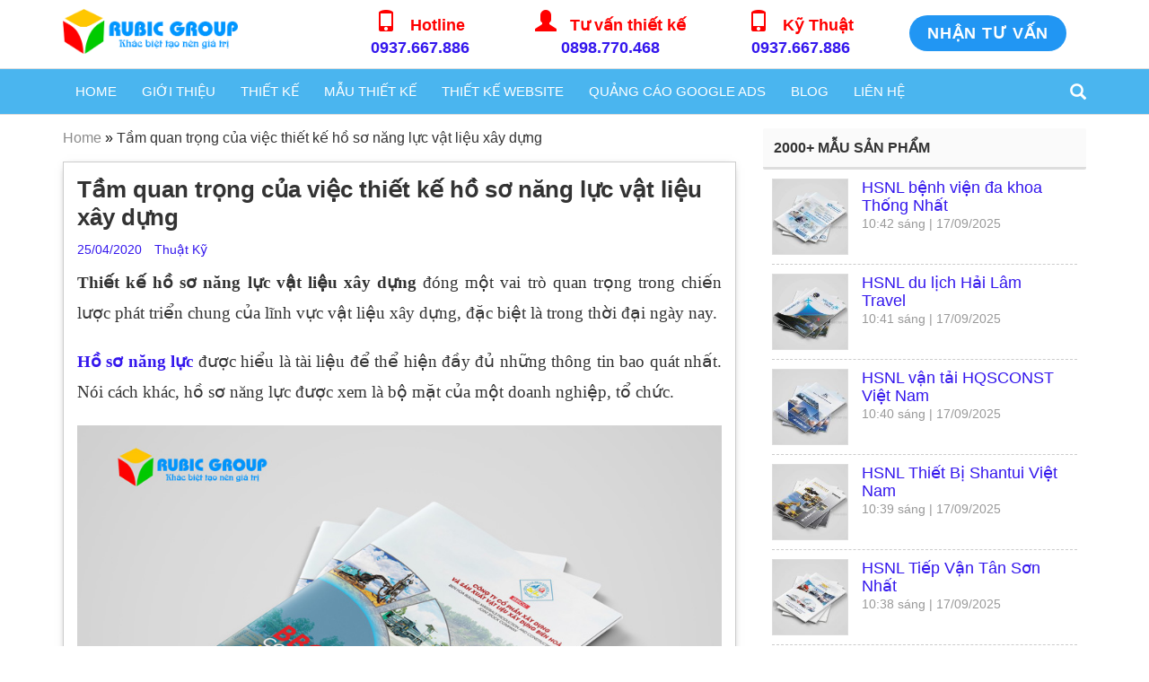

--- FILE ---
content_type: text/html; charset=UTF-8
request_url: https://rubicmarketing.com/thiet-ke-ho-so-nang-luc-vat-lieu-xay-dung.html
body_size: 20977
content:
<!DOCTYPE html>
<!--[if lt IE 7 ]><html class="ie ie6" lang="vi" prefix="og: http://ogp.me/ns#"> <![endif]-->
<!--[if IE 7 ]><html class="ie ie7" lang="vi" prefix="og: http://ogp.me/ns#"> <![endif]-->
<!--[if IE 8 ]><html class="ie ie8" lang="vi" prefix="og: http://ogp.me/ns#"> <![endif]-->
<!--[if (gte IE 9)|!(IE)]><!-->
<html lang="vi" prefix="og: http://ogp.me/ns#"> <!--<![endif]-->
<head>
	<link rel="icon" type="image/png" href="https://rubicmarketing.com/wp-content/uploads/2021/08/favi-rubic.png" />
	<!-- Google Tag Manager -->
<script>(function(w,d,s,l,i){w[l]=w[l]||[];w[l].push({'gtm.start':
new Date().getTime(),event:'gtm.js'});var f=d.getElementsByTagName(s)[0],
j=d.createElement(s),dl=l!='dataLayer'?'&l='+l:'';j.async=true;j.src=
'https://www.googletagmanager.com/gtm.js?id='+i+dl;f.parentNode.insertBefore(j,f);
})(window,document,'script','dataLayer','GTM-5D4GDPR');</script>
<!-- End Google Tag Manager -->
<script type="application/ld+json">
{
  "@context": "https://schema.org",
  "@type": "ProfessionalService",
  "name": "RuBic Marketing",
  "alternateName": "☑️ Thiết Kế Website, Marketing Online",
  "@id": "https://rubicmarketing.com/",
  "logo": "https://rubicmarketing.com/wp-content/themes/ppo-ultimate/assets/images/logo-rubic-group.png",
  "image": "https://rubicmarketing.com/wp-content/themes/ppo-ultimate/assets/images/logo-rubic-group.png",
  "description": "RuBic Marketing chuyên thiết kế bộ nhận diện thương hiệu, hồ sơ năng lực, catalogue, logo, thiết kế website, banner ☑️ Hotline 0937 667 886 - 0898 770 468",
  "hasMap": "https://www.google.com/maps/place/RuBic+Marketing+-+%E2%98%91%EF%B8%8F+Thi%E1%BA%BFt+K%E1%BA%BF+Website,+Marketing+Online/@10.7654073,106.6605413,17z/data=!3m1!4b1!4m5!3m4!1s0x0:0xcebaf72b81573fe9!8m2!3d10.7654073!4d106.66273",	
  "url": "https://rubicmarketing.com/",
  "telephone": "0937667886",
  "priceRange": "100000VND-500000000VND",
  "address": {
    "@type": "PostalAddress",
    "streetAddress": "606/121 Đường 3 Tháng 2, Phường 14, Quận 10, Hồ Chí Minh",
    "addressLocality": "Quận 10",
	"addressRegion": "Hồ Chí Minh",
    "postalCode": "790000",
    "addressCountry": "Việt Nam"
  },
  "geo": {
    "@type": "GeoCoordinates",
    "latitude": 10.7654073,
    "longitude": 106.6605413
  },
  "openingHoursSpecification": {
    "@type": "OpeningHoursSpecification",
    "dayOfWeek": [
      "Monday",
      "Tuesday",
      "Wednesday",
      "Thursday",
      "Friday",
      "Saturday",
      "Sunday"
    ],
    "opens": "00:00",
    "closes": "23:59"
  },
  "sameAs": [
    "https://www.facebook.com/rubicmarketing",
    "https://twitter.com/rubicmarketingg",
	"https://www.linkedin.com/in/rubicmarketing",
	"https://www.pinterest.com/rubicmarketingg",
	"https://rubicmarketing.tumblr.com/",
	"https://soundcloud.com/rubicmarketing",
	"https://www.youtube.com/channel/UCyywekMHUhYzoDogiyV03fQ/",
    "https://sites.google.com/site/rubicmarketingg/",
	"https://rubicmarketingg.blogspot.com/",
    "https://medium.com/@rubicmarketingg",
	"https://rubicmarketing.business.site/",
	"https://rubicmarketing.weebly.com/"
  ]
}
</script>
    <link rel="shortcut icon" type="image/png" href="https://rubicmarketing.com/wp-content/uploads/2021/08/favi-rubic.png"/>
    <meta http-equiv="Cache-control" content="no-store; no-cache"/>
    <meta http-equiv="Pragma" content="no-cache"/>
    <meta http-equiv="Expires" content="0"/>
    <meta http-equiv="X-UA-Compatible" content="IE=edge" />
    <meta http-equiv="Content-Type" content="text/html; charset=UTF-8" />
    
    <meta name="author" content="rubicmarketing.com" />
    <meta content="text/html; charset=UTF-8; X-Content-Type-Options=nosniff" http-equiv="Content-Type" />
    <meta name="viewport" content="width=device-width, initial-scale=1" />
    <link rel="preload" href="/wp-content/plugins/revslider/public/assets/fonts/revicons/revicons.woff?5510888">
    <link rel="preload" href="/wp-content/plugins/Ultimate_VC_Addons/assets/css/fonts/ult-silk.woff">
    
        <link rel="publisher" href="https://plus.google.com/107580063309814508280"/>
    <link rel="schema.DC" href="http://purl.org/dc/elements/1.1/" />
    <link rel="profile" href="http://gmpg.org/xfn/11" />
    
    <script>
        var is_home = false;
        var is_mobile = false;
        var is_user_logged_in = false;
        var is_fixed_menu = true;
        var is_scrollToTop = false;
        var yith_woo_zoom = false; // Woocommerce v2.6
        var mob_reg_url = 'https://rubicmarketing.com/nhan-tu-van';
    </script>
    <meta name='robots' content='max-image-preview:large' />

<!-- This site is optimized with the Yoast SEO plugin v13.4.1 - https://yoast.com/wordpress/plugins/seo/ -->
<title>Thiết kế hồ sơ năng lực vật liệu xây dựng giá rẻ - RuBic Group</title>
<meta name="description" content="Công ty thiết kế hồ sơ năng lự vật liệu xây dựng để đấu thầu hoặc PR sản phẩm. Hỗ trợ thiết kế gấp 3-5 ngày. Hơn 2000+ dự án thiết kế. Hotline 0937 667 886 - 0898 770 468"/>
<meta name="robots" content="max-snippet:-1, max-image-preview:large, max-video-preview:-1"/>
<link rel="canonical" href="https://rubicmarketing.com/thiet-ke-ho-so-nang-luc-vat-lieu-xay-dung.html" />
<meta property="og:locale" content="vi_VN" />
<meta property="og:type" content="article" />
<meta property="og:title" content="Thiết kế hồ sơ năng lực vật liệu xây dựng giá rẻ - RuBic Group" />
<meta property="og:description" content="Công ty thiết kế hồ sơ năng lự vật liệu xây dựng để đấu thầu hoặc PR sản phẩm. Hỗ trợ thiết kế gấp 3-5 ngày. Hơn 2000+ dự án thiết kế. Hotline 0937 667 886 - 0898 770 468" />
<meta property="og:url" content="https://rubicmarketing.com/thiet-ke-ho-so-nang-luc-vat-lieu-xay-dung.html" />
<meta property="og:site_name" content="Rubicmarketing.com" />
<meta property="article:section" content="Tin mới nhất" />
<meta property="article:published_time" content="2020-04-25T01:54:46+00:00" />
<meta property="article:modified_time" content="2021-03-03T03:57:16+00:00" />
<meta property="og:updated_time" content="2021-03-03T03:57:16+00:00" />
<meta property="og:image" content="https://rubicmarketing.com/wp-content/uploads/2020/04/thiet-ke-ho-so-nang-luc-vat-lieu-xay-dung-2.jpg" />
<meta property="og:image:secure_url" content="https://rubicmarketing.com/wp-content/uploads/2020/04/thiet-ke-ho-so-nang-luc-vat-lieu-xay-dung-2.jpg" />
<meta property="og:image:width" content="900" />
<meta property="og:image:height" content="630" />
<meta name="twitter:card" content="summary_large_image" />
<meta name="twitter:description" content="Công ty thiết kế hồ sơ năng lự vật liệu xây dựng để đấu thầu hoặc PR sản phẩm. Hỗ trợ thiết kế gấp 3-5 ngày. Hơn 2000+ dự án thiết kế. Hotline 0937 667 886 - 0898 770 468" />
<meta name="twitter:title" content="Thiết kế hồ sơ năng lực vật liệu xây dựng giá rẻ - RuBic Group" />
<meta name="twitter:image" content="https://rubicmarketing.com/wp-content/uploads/2020/04/thiet-ke-ho-so-nang-luc-vat-lieu-xay-dung-2.jpg" />
<script type='application/ld+json' class='yoast-schema-graph yoast-schema-graph--main'>{"@context":"https://schema.org","@graph":[{"@type":"WebSite","@id":"https://rubicmarketing.com/#website","url":"https://rubicmarketing.com/","name":"Rubicmarketing.com","inLanguage":"vi-VN","potentialAction":[{"@type":"SearchAction","target":"https://rubicmarketing.com/?s={search_term_string}","query-input":"required name=search_term_string"}]},{"@type":"ImageObject","@id":"https://rubicmarketing.com/thiet-ke-ho-so-nang-luc-vat-lieu-xay-dung.html#primaryimage","inLanguage":"vi-VN","url":"https://rubicmarketing.com/wp-content/uploads/2020/04/thiet-ke-ho-so-nang-luc-vat-lieu-xay-dung-2.jpg","width":900,"height":630,"caption":"thi\u1ebft k\u1ebf h\u1ed3 s\u01a1 n\u0103ng l\u1ef1c v\u1eadt li\u1ec7u x\u00e2y d\u1ef1ng 2"},{"@type":"WebPage","@id":"https://rubicmarketing.com/thiet-ke-ho-so-nang-luc-vat-lieu-xay-dung.html#webpage","url":"https://rubicmarketing.com/thiet-ke-ho-so-nang-luc-vat-lieu-xay-dung.html","name":"Thi\u1ebft k\u1ebf h\u1ed3 s\u01a1 n\u0103ng l\u1ef1c v\u1eadt li\u1ec7u x\u00e2y d\u1ef1ng gi\u00e1 r\u1ebb - RuBic Group","isPartOf":{"@id":"https://rubicmarketing.com/#website"},"inLanguage":"vi-VN","primaryImageOfPage":{"@id":"https://rubicmarketing.com/thiet-ke-ho-so-nang-luc-vat-lieu-xay-dung.html#primaryimage"},"datePublished":"2020-04-25T01:54:46+00:00","dateModified":"2021-03-03T03:57:16+00:00","author":{"@id":"https://rubicmarketing.com/#/schema/person/e697adf5278153280a583ef2c7ab80b5"},"description":"C\u00f4ng ty thi\u1ebft k\u1ebf h\u1ed3 s\u01a1 n\u0103ng l\u1ef1 v\u1eadt li\u1ec7u x\u00e2y d\u1ef1ng \u0111\u1ec3 \u0111\u1ea5u th\u1ea7u ho\u1eb7c PR s\u1ea3n ph\u1ea9m. H\u1ed7 tr\u1ee3 thi\u1ebft k\u1ebf g\u1ea5p 3-5 ng\u00e0y. H\u01a1n 2000+ d\u1ef1 \u00e1n thi\u1ebft k\u1ebf. Hotline 0937 667 886 - 0898 770 468","breadcrumb":{"@id":"https://rubicmarketing.com/thiet-ke-ho-so-nang-luc-vat-lieu-xay-dung.html#breadcrumb"},"potentialAction":[{"@type":"ReadAction","target":["https://rubicmarketing.com/thiet-ke-ho-so-nang-luc-vat-lieu-xay-dung.html"]}]},{"@type":"BreadcrumbList","@id":"https://rubicmarketing.com/thiet-ke-ho-so-nang-luc-vat-lieu-xay-dung.html#breadcrumb","itemListElement":[{"@type":"ListItem","position":1,"item":{"@type":"WebPage","@id":"https://rubicmarketing.com/","url":"https://rubicmarketing.com/","name":"Home"}},{"@type":"ListItem","position":2,"item":{"@type":"WebPage","@id":"https://rubicmarketing.com/thiet-ke-ho-so-nang-luc-vat-lieu-xay-dung.html","url":"https://rubicmarketing.com/thiet-ke-ho-so-nang-luc-vat-lieu-xay-dung.html","name":"T\u1ea7m quan tr\u1ecdng c\u1ee7a vi\u1ec7c thi\u1ebft k\u1ebf h\u1ed3 s\u01a1 n\u0103ng l\u1ef1c v\u1eadt li\u1ec7u x\u00e2y d\u1ef1ng"}}]},{"@type":["Person"],"@id":"https://rubicmarketing.com/#/schema/person/e697adf5278153280a583ef2c7ab80b5","name":"Thu\u1eadt K\u1ef9","sameAs":[]}]}</script>
<!-- / Yoast SEO plugin. -->

<link rel="alternate" type="application/rss+xml" title="Dòng thông tin Rubicmarketing.com &raquo;" href="https://rubicmarketing.com/feed" />
<link rel="alternate" type="application/rss+xml" title="Dòng phản hồi Rubicmarketing.com &raquo;" href="https://rubicmarketing.com/comments/feed" />
<link rel="alternate" type="application/rss+xml" title="Rubicmarketing.com &raquo; Tầm quan trọng của việc thiết kế hồ sơ năng lực vật liệu xây dựng Dòng phản hồi" href="https://rubicmarketing.com/thiet-ke-ho-so-nang-luc-vat-lieu-xay-dung.html/feed" />
<link rel="alternate" title="oEmbed (JSON)" type="application/json+oembed" href="https://rubicmarketing.com/wp-json/oembed/1.0/embed?url=https%3A%2F%2Frubicmarketing.com%2Fthiet-ke-ho-so-nang-luc-vat-lieu-xay-dung.html" />
<link rel="alternate" title="oEmbed (XML)" type="text/xml+oembed" href="https://rubicmarketing.com/wp-json/oembed/1.0/embed?url=https%3A%2F%2Frubicmarketing.com%2Fthiet-ke-ho-so-nang-luc-vat-lieu-xay-dung.html&#038;format=xml" />
<style id='wp-img-auto-sizes-contain-inline-css' type='text/css'>
img:is([sizes=auto i],[sizes^="auto," i]){contain-intrinsic-size:3000px 1500px}
/*# sourceURL=wp-img-auto-sizes-contain-inline-css */
</style>
<style id='classic-theme-styles-inline-css' type='text/css'>
/*! This file is auto-generated */
.wp-block-button__link{color:#fff;background-color:#32373c;border-radius:9999px;box-shadow:none;text-decoration:none;padding:calc(.667em + 2px) calc(1.333em + 2px);font-size:1.125em}.wp-block-file__button{background:#32373c;color:#fff;text-decoration:none}
/*# sourceURL=/wp-includes/css/classic-themes.min.css */
</style>
<link rel='stylesheet' id='wp-pagenavi-css' href='https://rubicmarketing.com/wp-content/plugins/wp-pagenavi/pagenavi-css.css?ver=2.70' type='text/css' media='all' />
<link rel='stylesheet' id='ez-icomoon-css' href='https://rubicmarketing.com/wp-content/plugins/easy-table-of-contents/vendor/icomoon/style.min.css?ver=2.0.11' type='text/css' media='all' />
<link rel='stylesheet' id='ez-toc-css' href='https://rubicmarketing.com/wp-content/plugins/easy-table-of-contents/assets/css/screen.min.css?ver=2.0.11' type='text/css' media='all' />
<style id='ez-toc-inline-css' type='text/css'>
div#ez-toc-container p.ez-toc-title {font-size: 120%;}div#ez-toc-container p.ez-toc-title {font-weight: 500;}div#ez-toc-container ul li {font-size: 100%;}
/*# sourceURL=ez-toc-inline-css */
</style>
<link rel='stylesheet' id='ppo-bootstrap-css' href='https://rubicmarketing.com/wp-content/themes/ppo-ultimate/assets/css/bootstrap.min.css?ver=3.3.7' type='text/css' media='all' />
<link rel='stylesheet' id='ppo-font-awesome-css' href='https://rubicmarketing.com/wp-content/themes/ppo-ultimate/assets/css/font-awesome.min.css?ver=4.7.0' type='text/css' media='1' />
<link rel='stylesheet' id='ppo-plugin-1-css' href='https://rubicmarketing.com/wp-content/themes/ppo-ultimate/assets/css/plugins.min.css?ver=3.3.7' type='text/css' media='all' />
<link rel='stylesheet' id='ppo-font-1-css' href='https://rubicmarketing.com/wp-content/themes/ppo-ultimate/assets/css/font.min.css?ver=3.3.7' type='text/css' media='all' />
<link rel='stylesheet' id='ppo-vc-plugin-css' href='https://rubicmarketing.com/wp-content/themes/ppo-ultimate/vc-shortcodes/css/plugins.min.css?ver=1.9.1' type='text/css' media='all' />
<link rel='stylesheet' id='ppo-style-css' href='https://rubicmarketing.com/wp-content/themes/ppo-ultimate/style.css?ver=6.9' type='text/css' media='all' />
<link rel='stylesheet' id='dflip-icons-style-css' href='https://rubicmarketing.com/wp-content/plugins/3d-flipbook-dflip-lite/assets/css/themify-icons.min.css?ver=1.7.33' type='text/css' media='all' />
<link rel='stylesheet' id='dflip-style-css' href='https://rubicmarketing.com/wp-content/plugins/3d-flipbook-dflip-lite/assets/css/dflip.min.css?ver=1.7.33' type='text/css' media='all' />
<link rel='stylesheet' id='bsf-Defaults-css' href='https://rubicmarketing.com/wp-content/uploads/smile_fonts/Defaults/Defaults.css?ver=6.9' type='text/css' media='all' />
<script type="text/javascript" src="https://rubicmarketing.com/wp-includes/js/jquery/jquery.min.js?ver=3.7.1" id="jquery-core-js"></script>
<script type="text/javascript" src="https://rubicmarketing.com/wp-includes/js/jquery/jquery-migrate.min.js?ver=3.4.1" id="jquery-migrate-js"></script>
<link rel="https://api.w.org/" href="https://rubicmarketing.com/wp-json/" /><link rel="alternate" title="JSON" type="application/json" href="https://rubicmarketing.com/wp-json/wp/v2/posts/6234" /><link rel="EditURI" type="application/rsd+xml" title="RSD" href="https://rubicmarketing.com/xmlrpc.php?rsd" />
<link rel='shortlink' href='https://rubicmarketing.com/?p=6234' />
<script>
	function expand(param) {
		param.style.display = (param.style.display == "none") ? "block" : "none";
	}
	function read_toggle(id, more, less) {
		el = document.getElementById("readlink" + id);
		el.innerHTML = (el.innerHTML == more) ? less : more;
		expand(document.getElementById("read" + id));
	}
	</script><link rel="icon" href="https://rubicmarketing.com/wp-content/uploads/2018/08/logo.png" type="image/x-icon" />
<!--[if lt IE 9]>
    <script src="https://oss.maxcdn.com/libs/html5shiv/3.7.0/html5shiv.js"></script>
    <script src="https://oss.maxcdn.com/libs/respond.js/1.4.2/respond.min.js"></script>
<![endif]--><script data-cfasync="false"> var dFlipLocation = "https://rubicmarketing.com/wp-content/plugins/3d-flipbook-dflip-lite/assets/"; var dFlipWPGlobal = {"text":{"toggleSound":"Turn on\/off Sound","toggleThumbnails":"Toggle Thumbnails","toggleOutline":"Toggle Outline\/Bookmark","previousPage":"Previous Page","nextPage":"Next Page","toggleFullscreen":"Toggle Fullscreen","zoomIn":"Zoom In","zoomOut":"Zoom Out","toggleHelp":"Toggle Help","singlePageMode":"Single Page Mode","doublePageMode":"Double Page Mode","downloadPDFFile":"Download PDF File","gotoFirstPage":"Goto First Page","gotoLastPage":"Goto Last Page","share":"Share","mailSubject":"I wanted you to see this FlipBook","mailBody":"Check out this site {{url}}","loading":"DearFlip: Loading "},"moreControls":"download,pageMode,startPage,endPage,sound","hideControls":"","scrollWheel":"true","backgroundColor":"#777","backgroundImage":"","height":"auto","paddingLeft":"20","paddingRight":"20","controlsPosition":"bottom","duration":800,"soundEnable":"true","enableDownload":"true","enableAnnotation":"false","enableAnalytics":"false","webgl":"true","hard":"none","maxTextureSize":"1600","rangeChunkSize":"524288","zoomRatio":1.5,"stiffness":3,"pageMode":"0","singlePageMode":"0","pageSize":"0","autoPlay":"false","autoPlayDuration":5000,"autoPlayStart":"false","linkTarget":"2","sharePrefix":"dearflip-"};</script><meta name="generator" content="Powered by WPBakery Page Builder - drag and drop page builder for WordPress."/>
<!--[if lte IE 9]><link rel="stylesheet" type="text/css" href="https://rubicmarketing.com/wp-content/plugins/js_composer/assets/css/vc_lte_ie9.min.css" media="screen"><![endif]--><script id='nitro-telemetry'>(()=>{window.NitroPack=window.NitroPack||{coreVersion:"na",isCounted:!1};let e=document.createElement("script");if(e.src="https://nitroscripts.com/WwybsgZzWtFojdWowVAajDJCKuMAXRVm",e.async=!0,e.id="nitro-script",document.head.appendChild(e),!window.NitroPack.isCounted){window.NitroPack.isCounted=!0;let t=()=>{navigator.sendBeacon("https://to.getnitropack.com/p",JSON.stringify({siteId:"WwybsgZzWtFojdWowVAajDJCKuMAXRVm",url:window.location.href,isOptimized:!!window.IS_NITROPACK,coreVersion:"na",missReason:window.NPTelemetryMetadata?.missReason||"",pageType:window.NPTelemetryMetadata?.pageType||"",isEligibleForOptimization:!!window.NPTelemetryMetadata?.isEligibleForOptimization}))};(()=>{let e=()=>new Promise(e=>{"complete"===document.readyState?e():window.addEventListener("load",e)}),i=()=>new Promise(e=>{document.prerendering?document.addEventListener("prerenderingchange",e,{once:!0}):e()}),a=async()=>{await i(),await e(),t()};a()})(),window.addEventListener("pageshow",e=>{if(e.persisted){let i=document.prerendering||self.performance?.getEntriesByType?.("navigation")[0]?.activationStart>0;"visible"!==document.visibilityState||i||t()}})}})();</script><link rel="icon" href="https://rubicmarketing.com/wp-content/uploads/2018/08/cropped-logo-32x32.png" sizes="32x32" />
<link rel="icon" href="https://rubicmarketing.com/wp-content/uploads/2018/08/cropped-logo-192x192.png" sizes="192x192" />
<link rel="apple-touch-icon" href="https://rubicmarketing.com/wp-content/uploads/2018/08/cropped-logo-180x180.png" />
<meta name="msapplication-TileImage" content="https://rubicmarketing.com/wp-content/uploads/2018/08/cropped-logo-270x270.png" />
<style type="text/css">

*[id^='readlink'] {
 font-weight: normal;
 color: #000000;
 background: #ffffff;
 padding: 0px;
 border-bottom: 1px solid #000000;
 -webkit-box-shadow: none !important;
 box-shadow: none !important;
 -webkit-transition: none !important;
}

*[id^='readlink']:hover {
 font-weight: normal;
 color: #191919;
 padding: 0px;
 border-bottom: 1px solid #000000;
}

*[id^='readlink']:focus {
 outline: none;
 color: #000000;
}

</style>
		<style type="text/css" id="wp-custom-css">
			/**************[gallery size="medium" ids="12739"]*********/
/* Dành cho điện thoại */
@media all and (max-width: 480px) {
.box1-home {
    margin-top: 40px;
}



}

		</style>
		<noscript><style type="text/css"> .wpb_animate_when_almost_visible { opacity: 1; }</style></noscript>    <style type="text/css">
        #wpadminbar{z-index:10000000!important}
        @media (max-width: 991px){html {margin-top:0!important}}
    </style>
  <meta name="geo.region" content="VN-39" />
<meta name="geo.placename" content="Bien Hoa" />
<meta name="geo.position" content="10.898479;106.8948" />
<meta name="ICBM" content="10.898479, 106.8948" />
<meta name="google-site-verification" content="XxhgC_AGYf4tXBJIjzGOshskAz7GVhYV6j7eNxYMJ0s" />
	<meta name='dmca-site-verification' content='NGgwbit6Zm0veE90U2YvcnltZGJIYSsxRGV1K25CTVdYUkcyZ0U5OU41WT01' />
</head>
<body class="wp-singular post-template-default single single-post postid-6234 single-format-standard wp-theme-ppo-ultimate wpb-js-composer js-comp-ver-5.4.7 vc_responsive">
	<!-- Google Tag Manager (noscript) -->
<noscript><iframe src="https://www.googletagmanager.com/ns.html?id=GTM-5D4GDPR"
height="0" width="0" style="display:none;visibility:hidden"></iframe></noscript>
<!-- End Google Tag Manager (noscript) -->
    <div id="ajax_loading" style="display: none;z-index: 9999999" class="ajax-loading-block-window">
        <div class="loading-image"></div>
    </div>
    <!--Alert Message-->
    <div id="nNote" class="nNote" style="display: none;"></div>
    <!--END: Alert Message-->
    
    <div id="ppo-overlay" style="display: none"></div>
    
    <!--[if lt IE 9]>
    <div id="ie8_warning" class="feature-box">
        <span class="fr"><a href="javascript://" title="Đóng" onclick="document.getElementById(&#039;ie8_warning&#039;).style.display=&#039;none&#039;;" data-wpel-link="internal">Đóng</a></span>
        <h4>Bạn đang sử dụng trình duyệt quá cũ!</h4>
        <p style="margin: 10px 0">Để trải nghiệm tốt hơn, vui lòng nâng cấp trình duyệt của bạn lên phiên bản mới nhất hoặc chuyển qua sử dụng các trình duyệt phổ thông khác như Cốc Cốc, Google Chrome, Firefox, Safari, Opera...</p>
        <p>
            <a href="https://support.microsoft.com/en-us/products/internet-explorer" title="Nâng cấp lên IE 11" target="_blank" rel="nofollow external noopener noreferrer" data-wpel-link="external">
                <img alt="IE9+" src="https://rubicmarketing.com/wp-content/themes/ppo-ultimate/assets/images/browser/ie9.png" width="48" height="48" border="0" />
            </a>
            <a href="https://coccoc.com/" title="Chuyển qua sử dụng Cốc Cốc" target="_blank" rel="nofollow external noopener noreferrer" data-wpel-link="external">
                <img alt="Cốc Cốc" src="https://rubicmarketing.com/wp-content/themes/ppo-ultimate/assets/images/browser/coccoc.png" width="48" height="48" border="0" />
            </a>
            <a href="https://www.google.com/chrome/" title="Chuyển qua sử dụng Google Chrome" target="_blank" rel="nofollow external noopener noreferrer" data-wpel-link="external">
                <img alt="Google Chrome" src="https://rubicmarketing.com/wp-content/themes/ppo-ultimate/assets/images/browser/google-chrome.png" width="48" height="48" border="0" />
            </a>
            <a href="https://www.mozilla.org/en-US/firefox/" title="Chuyển qua sử dụng FireFox" target="_blank" rel="nofollow external noopener noreferrer" data-wpel-link="external">
                <img alt="Firefox" src="https://rubicmarketing.com/wp-content/themes/ppo-ultimate/assets/images/browser/firefox.png" width="48" height="48" border="0" />
            </a>
            <a href="https://www.apple.com/safari/" title="Chuyển qua sử dụng Safari" target="_blank" rel="nofollow external noopener noreferrer" data-wpel-link="external">
                <img alt="Safari" src="https://rubicmarketing.com/wp-content/themes/ppo-ultimate/assets/images/browser/safari_agua.png" width="48" height="48" border="0" />
            </a>
            <a href="http://www.opera.com/download/" title="Chuyển qua sử dụng Opera" target="_blank" rel="nofollow external noopener noreferrer" data-wpel-link="external">
                <img alt="Opera" src="https://rubicmarketing.com/wp-content/themes/ppo-ultimate/assets/images/browser/opera.png" width="48" height="48" border="0" />
            </a>
        </p>
    </div>
    <![endif]-->
    
    <!--MOBILE HEADER-->
        <div id="st-container" class="st-container">
        <div class="mobile-header clearfix mobile-unclicked" style="transform: translate(0px, 0px);">
            <div id="st-trigger-effects">
                <button data-effect="st-effect-4" class="left-menu">
                    <div class="menu-icon">
                        <span class="bar"></span>
                        <span class="bar"></span>
                        <span class="bar"></span>
                    </div>
                    <span><i class="fa fa-bars" aria-hidden="true"></i></span>
                </button>
            </div>
            <div class="title">
                                    <a title="Rubicmarketing.com" href="https://rubicmarketing.com" data-wpel-link="internal">
                        <img class="lazyload" data-src="https://rubicmarketing.com/wp-content/themes/ppo-ultimate/assets/images/logo-rubic-group.png" src="https://rubicmarketing.com/wp-content/themes/ppo-ultimate/assets/images/logo-rubic-group.png" alt="Rubicmarketing.com" />
                    </a>
                            </div>
            <div id="st-trigger-effects">
                <button data-effect="st-effect-5" class="right-menu">
                    <i class="glyphicon glyphicon-pencil" aria-hidden="true"></i> Đăng ký                </button>
            </div>
        </div>
        
        <nav id="menu-4" class="st-menu st-effect-4">
            <form method="get" action="https://rubicmarketing.com" id="search_mini_form">
                <div class="form-search">
                    <div class="searchcontainer"><span class="glyphicon glyphicon-search" aria-hidden="true"></span>
                        <input type="text" maxlength="128" class="input-text" value="" name="s" id="search" />
                    </div>
                </div>
            </form>
            
            <ul id="menu-menu-chinh" class="nav"><li id="menu-item-456" class="menu-item menu-item-type-post_type menu-item-object-page menu-item-home menu-item-456"><a href="https://rubicmarketing.com/" data-wpel-link="internal">Home</a></li>
<li id="menu-item-4987" class="menu-item menu-item-type-custom menu-item-object-custom menu-item-has-children menu-item-4987"><a href="#">Giới thiệu</a>
<ul class="sub-menu">
	<li id="menu-item-873" class="menu-item menu-item-type-post_type menu-item-object-page menu-item-873"><a href="https://rubicmarketing.com/gioi-thieu" data-wpel-link="internal">Giới Thiệu</a></li>
	<li id="menu-item-12454" class="menu-item menu-item-type-post_type menu-item-object-page menu-item-12454"><a href="https://rubicmarketing.com/profile-rubic-group" data-wpel-link="internal">Hồ sơ năng lực</a></li>
	<li id="menu-item-4988" class="menu-item menu-item-type-post_type menu-item-object-page menu-item-4988"><a href="https://rubicmarketing.com/chinh-sach-dich-vu" data-wpel-link="internal">Chính sách dịch vụ</a></li>
	<li id="menu-item-4989" class="menu-item menu-item-type-post_type menu-item-object-page menu-item-4989"><a href="https://rubicmarketing.com/chinh-sach-bao-mat" data-wpel-link="internal">Chính sách bảo mật</a></li>
</ul>
</li>
<li id="menu-item-3130" class="menu-item menu-item-type-custom menu-item-object-custom menu-item-has-children menu-item-3130"><a href="#">Thiết Kế</a>
<ul class="sub-menu">
	<li id="menu-item-10141" class="menu-item menu-item-type-post_type menu-item-object-page menu-item-10141"><a href="https://rubicmarketing.com/thiet-ke-ho-so-nang-luc" data-wpel-link="internal">Thiết kế Hồ sơ năng lực</a></li>
	<li id="menu-item-3134" class="menu-item menu-item-type-custom menu-item-object-custom menu-item-3134"><a href="https://rubicmarketing.com/thiet-ke-catalogue" data-wpel-link="internal">Thiết kế Catalogue</a></li>
	<li id="menu-item-11646" class="menu-item menu-item-type-post_type menu-item-object-page menu-item-11646"><a href="https://rubicmarketing.com/thiet-ke-logo-cong-ty" data-wpel-link="internal">Thiết kế Logo</a></li>
	<li id="menu-item-8282" class="menu-item menu-item-type-custom menu-item-object-custom menu-item-8282"><a href="https://rubicmarketing.com/thiet-ke-profile-cong-ty" data-wpel-link="internal">Thiết kế Profile</a></li>
	<li id="menu-item-11297" class="menu-item menu-item-type-post_type menu-item-object-page menu-item-11297"><a href="https://rubicmarketing.com/thiet-ke-bo-nhan-dien-thuong-hieu" data-wpel-link="internal">Thiết kế bộ nhận diện thương hiệu</a></li>
	<li id="menu-item-10861" class="menu-item menu-item-type-post_type menu-item-object-page menu-item-10861"><a href="https://rubicmarketing.com/thiet-ke-bao-bi-gia-re" data-wpel-link="internal">Thiết kế Bao Bì</a></li>
</ul>
</li>
<li id="menu-item-3836" class="menu-item menu-item-type-custom menu-item-object-custom menu-item-has-children menu-item-3836"><a href="https://rubicmarketing.com/mau" data-wpel-link="internal">Mẫu thiết kế</a>
<ul class="sub-menu">
	<li id="menu-item-3833" class="menu-item menu-item-type-taxonomy menu-item-object-category menu-item-3833"><a href="https://rubicmarketing.com/mau/ho-so-nang-luc" data-wpel-link="internal">Hồ Sơ Năng Lực</a></li>
	<li id="menu-item-3929" class="menu-item menu-item-type-taxonomy menu-item-object-category menu-item-3929"><a href="https://rubicmarketing.com/mau/catalogue" data-wpel-link="internal">Catalogue</a></li>
	<li id="menu-item-3834" class="menu-item menu-item-type-taxonomy menu-item-object-category menu-item-3834"><a href="https://rubicmarketing.com/mau/logo" data-wpel-link="internal">Mẫu Logo</a></li>
	<li id="menu-item-4315" class="menu-item menu-item-type-taxonomy menu-item-object-category menu-item-4315"><a href="https://rubicmarketing.com/mau/san-pham-khac" data-wpel-link="internal">Sản phẩm khác</a></li>
</ul>
</li>
<li id="menu-item-6478" class="menu-item menu-item-type-custom menu-item-object-custom menu-item-6478"><a href="https://rubicmarketing.com/thiet-ke-web" data-wpel-link="internal">Thiết kế website</a></li>
<li id="menu-item-14725" class="menu-item menu-item-type-custom menu-item-object-custom menu-item-14725"><a href="https://rubicmarketing.com/quang-cao-google-adwords" data-wpel-link="internal">Quảng cáo Google Ads</a></li>
<li id="menu-item-513" class="menu-item menu-item-type-taxonomy menu-item-object-category menu-item-has-children menu-item-513"><a href="https://rubicmarketing.com/blog" data-wpel-link="internal">Blog</a>
<ul class="sub-menu">
	<li id="menu-item-3150" class="menu-item menu-item-type-taxonomy menu-item-object-category current-post-ancestor current-menu-parent current-post-parent menu-item-3150"><a href="https://rubicmarketing.com/thiet-ke-thuong-hieu" data-wpel-link="internal">Thiết Kế Thương Hiệu</a></li>
	<li id="menu-item-2431" class="menu-item menu-item-type-taxonomy menu-item-object-category menu-item-2431"><a href="https://rubicmarketing.com/blog/marketing-online-blog" data-wpel-link="internal">Marketing Online</a></li>
	<li id="menu-item-792" class="menu-item menu-item-type-taxonomy menu-item-object-category menu-item-792"><a href="https://rubicmarketing.com/blog/thiet-ke-website" data-wpel-link="internal">Thiết Kế Website</a></li>
	<li id="menu-item-7379" class="menu-item menu-item-type-taxonomy menu-item-object-category menu-item-7379"><a href="https://rubicmarketing.com/noi-that" data-wpel-link="internal">Thiết kế Nội thất</a></li>
	<li id="menu-item-11816" class="menu-item menu-item-type-taxonomy menu-item-object-category menu-item-11816"><a href="https://rubicmarketing.com/blog/review-san-pham" data-wpel-link="internal">Review sản phẩm</a></li>
</ul>
</li>
<li id="menu-item-4972" class="menu-item menu-item-type-post_type menu-item-object-page menu-item-4972"><a href="https://rubicmarketing.com/lien-he" data-wpel-link="internal">Liên hệ</a></li>
</ul>        </nav>
    </div>
    <!--/MOBILE HEADER-->
        
    <!--DESKTOP HEADER-->
        <div class="desktop-header">
                        <div class="top-head ">
            <div class="container">
                <div class="row">
                    <div class="col-sm-3">
                        <div class="header_logo" itemtype="http://schema.org/Organization" itemscope="itemscope">
                            <a rel="home" title="Rubicmarketing.com" href="https://rubicmarketing.com" itemprop="url" data-wpel-link="internal">
                                                                <img class="lazyload" data-src="https://rubicmarketing.com/wp-content/themes/ppo-ultimate/assets/images/logo-rubic-group.png" alt="Rubicmarketing.com" itemprop="logo" src='https://rubicmarketing.com/wp-content/themes/ppo-ultimate/assets/images/logo-rubic-group.png' />
                                <meta itemprop="name" content="Rubicmarketing.com"/>
                                                            </a>
                        </div>
                    </div>
                    <div class="col-sm-9">
                        <div class="header-buttons">
                            <div id="custom_html-5" class="widget_text widget widget_custom_html"><div class="textwidget custom-html-widget"><div class="w-text hidden_for_tablets hidden_for_mobiles ush_text_2 font_regular col-md-3">
	<div class="w-text-h"><i class="glyphicon glyphicon-phone animated"></i>Hotline<br><a class="w-text-value" href="tel:0937667886" data-wpel-link="internal">0937.667.886</a></div>
   </div>
   <div class="w-text hidden_for_tablets hidden_for_mobiles ush_text_5 font_regular col-md-3">
		 <div class="w-text-h"><i class="glyphicon glyphicon-user animated"></i>Tư vấn thiết kế<br><a class="w-text-value" href="tel:0898770468" data-wpel-link="internal"> 0898.770.468</a></div>
   </div>
   <div class="w-text hidden_for_tablets hidden_for_mobiles ush_text_6 font_regular col-md-3">
		<div class="w-text-h"><i class="glyphicon glyphicon-phone animated"></i>Kỹ Thuật<br><a class="w-text-value" href="tel:0368189293" data-wpel-link="internal">0937.667.886</a></div>
   </div>
   <div class="w-text hidden_for_tablets hidden_for_mobiles ush_text_6 font_regular col-md-3 padding30">
	<a href="#" class="btn_chitiet" data-toggle="modal" data-target="#ModalCenter">
NHẬN TƯ VẤN
</a>
   </div></div></div>                        </div>
                    </div>
                    <div class="clearfix"></div>
                </div>
            </div>
        </div>
                        <div class="top-nav">
            <div class="container">
                                <div class="main-menu">
                    <ul id="menu-menu-chinh-1" class="nav"><li class="menu-item menu-item-type-post_type menu-item-object-page menu-item-home menu-item-456"><a href="https://rubicmarketing.com/" data-wpel-link="internal">Home</a></li>
<li class="menu-item menu-item-type-custom menu-item-object-custom menu-item-has-children menu-item-4987"><a href="#">Giới thiệu</a>
<ul class="sub-menu">
	<li class="menu-item menu-item-type-post_type menu-item-object-page menu-item-873"><a href="https://rubicmarketing.com/gioi-thieu" data-wpel-link="internal">Giới Thiệu</a></li>
	<li class="menu-item menu-item-type-post_type menu-item-object-page menu-item-12454"><a href="https://rubicmarketing.com/profile-rubic-group" data-wpel-link="internal">Hồ sơ năng lực</a></li>
	<li class="menu-item menu-item-type-post_type menu-item-object-page menu-item-4988"><a href="https://rubicmarketing.com/chinh-sach-dich-vu" data-wpel-link="internal">Chính sách dịch vụ</a></li>
	<li class="menu-item menu-item-type-post_type menu-item-object-page menu-item-4989"><a href="https://rubicmarketing.com/chinh-sach-bao-mat" data-wpel-link="internal">Chính sách bảo mật</a></li>
</ul>
</li>
<li class="menu-item menu-item-type-custom menu-item-object-custom menu-item-has-children menu-item-3130"><a href="#">Thiết Kế</a>
<ul class="sub-menu">
	<li class="menu-item menu-item-type-post_type menu-item-object-page menu-item-10141"><a href="https://rubicmarketing.com/thiet-ke-ho-so-nang-luc" data-wpel-link="internal">Thiết kế Hồ sơ năng lực</a></li>
	<li class="menu-item menu-item-type-custom menu-item-object-custom menu-item-3134"><a href="https://rubicmarketing.com/thiet-ke-catalogue" data-wpel-link="internal">Thiết kế Catalogue</a></li>
	<li class="menu-item menu-item-type-post_type menu-item-object-page menu-item-11646"><a href="https://rubicmarketing.com/thiet-ke-logo-cong-ty" data-wpel-link="internal">Thiết kế Logo</a></li>
	<li class="menu-item menu-item-type-custom menu-item-object-custom menu-item-8282"><a href="https://rubicmarketing.com/thiet-ke-profile-cong-ty" data-wpel-link="internal">Thiết kế Profile</a></li>
	<li class="menu-item menu-item-type-post_type menu-item-object-page menu-item-11297"><a href="https://rubicmarketing.com/thiet-ke-bo-nhan-dien-thuong-hieu" data-wpel-link="internal">Thiết kế bộ nhận diện thương hiệu</a></li>
	<li class="menu-item menu-item-type-post_type menu-item-object-page menu-item-10861"><a href="https://rubicmarketing.com/thiet-ke-bao-bi-gia-re" data-wpel-link="internal">Thiết kế Bao Bì</a></li>
</ul>
</li>
<li class="menu-item menu-item-type-custom menu-item-object-custom menu-item-has-children menu-item-3836"><a href="https://rubicmarketing.com/mau" data-wpel-link="internal">Mẫu thiết kế</a>
<ul class="sub-menu">
	<li class="menu-item menu-item-type-taxonomy menu-item-object-category menu-item-3833"><a href="https://rubicmarketing.com/mau/ho-so-nang-luc" data-wpel-link="internal">Hồ Sơ Năng Lực</a></li>
	<li class="menu-item menu-item-type-taxonomy menu-item-object-category menu-item-3929"><a href="https://rubicmarketing.com/mau/catalogue" data-wpel-link="internal">Catalogue</a></li>
	<li class="menu-item menu-item-type-taxonomy menu-item-object-category menu-item-3834"><a href="https://rubicmarketing.com/mau/logo" data-wpel-link="internal">Mẫu Logo</a></li>
	<li class="menu-item menu-item-type-taxonomy menu-item-object-category menu-item-4315"><a href="https://rubicmarketing.com/mau/san-pham-khac" data-wpel-link="internal">Sản phẩm khác</a></li>
</ul>
</li>
<li class="menu-item menu-item-type-custom menu-item-object-custom menu-item-6478"><a href="https://rubicmarketing.com/thiet-ke-web" data-wpel-link="internal">Thiết kế website</a></li>
<li class="menu-item menu-item-type-custom menu-item-object-custom menu-item-14725"><a href="https://rubicmarketing.com/quang-cao-google-adwords" data-wpel-link="internal">Quảng cáo Google Ads</a></li>
<li class="menu-item menu-item-type-taxonomy menu-item-object-category menu-item-has-children menu-item-513"><a href="https://rubicmarketing.com/blog" data-wpel-link="internal">Blog</a>
<ul class="sub-menu">
	<li class="menu-item menu-item-type-taxonomy menu-item-object-category current-post-ancestor current-menu-parent current-post-parent menu-item-3150"><a href="https://rubicmarketing.com/thiet-ke-thuong-hieu" data-wpel-link="internal">Thiết Kế Thương Hiệu</a></li>
	<li class="menu-item menu-item-type-taxonomy menu-item-object-category menu-item-2431"><a href="https://rubicmarketing.com/blog/marketing-online-blog" data-wpel-link="internal">Marketing Online</a></li>
	<li class="menu-item menu-item-type-taxonomy menu-item-object-category menu-item-792"><a href="https://rubicmarketing.com/blog/thiet-ke-website" data-wpel-link="internal">Thiết Kế Website</a></li>
	<li class="menu-item menu-item-type-taxonomy menu-item-object-category menu-item-7379"><a href="https://rubicmarketing.com/noi-that" data-wpel-link="internal">Thiết kế Nội thất</a></li>
	<li class="menu-item menu-item-type-taxonomy menu-item-object-category menu-item-11816"><a href="https://rubicmarketing.com/blog/review-san-pham" data-wpel-link="internal">Review sản phẩm</a></li>
</ul>
</li>
<li class="menu-item menu-item-type-post_type menu-item-object-page menu-item-4972"><a href="https://rubicmarketing.com/lien-he" data-wpel-link="internal">Liên hệ</a></li>
</ul>                    <div class="menu-search">
                        <span class="icon-search glyphicon glyphicon-search" aria-hidden="true"></span>
                        <div class="search-tooltip">
                            <div class="inner_tooltip">
                                <form action="https://rubicmarketing.com" id="searchform" method="get">
                                    <div>
                                        <input type="text" name="s" value="" placeholder="Tìm kiếm" />
                                        <button type="submit" class="btn">
                                            <span class="glyphicon glyphicon-search" aria-hidden="true"></span>
                                        </button>
                                    </div>
                                </form>
                            </div>
                            <span class="arrow-wrap"><span class="arrow"></span></span>
                        </div>
                    </div>
                                        <div class="clearfix"></div>
                </div>
                            </div>
        </div>
            </div>
        <!--/DESKTOP HEADER-->
    
<section id="main">
    <div class="container">
        <div class="row">
            <div class="col-md-8">
                <div id="breadcrumbs"><span><span><a href="https://rubicmarketing.com/" data-wpel-link="internal">Home</a> » <span class="breadcrumb_last" aria-current="page">Tầm quan trọng của việc thiết kế hồ sơ năng lực vật liệu xây dựng</span></span></span></div>    <article id="post-6234" class="post-6234 post type-post status-publish format-standard has-post-thumbnail hentry category-thiet-ke-thuong-hieu category-tin-moi-nhat">
        <meta itemscope itemprop="mainEntityOfPage"  itemType="https://schema.org/WebPage" itemid="https://rubicmarketing.com/thiet-ke-ho-so-nang-luc-vat-lieu-xay-dung.html"/>
        <meta itemprop="datePublished" content="Thứ Bảy, 25/04/2020, 08:54 Sáng"/>
        <meta itemprop="dateModified" content="Thứ Bảy, 25/04/2020, 08:54 Sáng"/>
        <header class="entry-header">
            <h1 class="entry-title">Tầm quan trọng của việc thiết kế hồ sơ năng lực vật liệu xây dựng</h1>
            <div class="entry-meta">
                <span class="entry-date"><a href="https://rubicmarketing.com/thiet-ke-ho-so-nang-luc-vat-lieu-xay-dung.html" rel="bookmark" data-wpel-link="internal"><time class="entry-date" datetime="2020-04-25T08:54:46+07:00"><i class="fa fa-calendar"></i> 25/04/2020</time></a></span> <span class="byline"><span class="author vcard"><a class="url fn n" href="https://rubicmarketing.com/author/kythuat" data-wpel-link="internal"><i class="fa fa-user"></i> Thuật Kỹ</a></span></span>            </div><!-- .entry-meta -->
                        <div itemprop="image" itemscope itemtype="https://schema.org/ImageObject">
                <meta itemprop="url" content="https://rubicmarketing.com/wp-content/themes/ppo-ultimate/images/no_image.png">
                <meta itemprop="width" content="450">
                <meta itemprop="height" content="267">
            </div>
            <div itemprop="publisher" itemscope itemtype="https://schema.org/Organization">
                <div itemprop="logo" itemscope itemtype="https://schema.org/ImageObject">
                    <meta itemprop="url" content="https://rubicmarketing.com/wp-content/uploads/2022/12/logo-rubic-group.png">
                    <meta itemprop="width" content="150">
                    <meta itemprop="height" content="150">
                </div>
                <meta itemprop="name" content="Rubicmarketing.com"/>
                <meta itemprop="url" content="https://rubicmarketing.com"/>
            </div>
            <div itemprop="author" itemscope itemtype="https://schema.org/Person">
                <meta itemprop="url" content="https://rubicmarketing.com/author/kythuat">
                <meta itemprop="name" content="Thuật Kỹ">
            </div>
        </header><!-- .entry-header -->

        <div class="entry-content">
            <p><span style="font-family: 'times new roman', times, serif; font-size: 19px;"><strong>Thiết kế hồ sơ năng lực vật liệu xây dựng</strong> đóng một vai trò quan trọng trong chiến lược phát triển chung của lĩnh vực vật liệu xây dựng, đặc biệt là trong thời đại ngày nay.</span></p>
<p><span style="font-family: 'times new roman', times, serif; font-size: 19px;"><a href="https://rubicmarketing.com/thiet-ke-ho-so-nang-luc" data-wpel-link="internal"><strong>Hồ sơ năng lực</strong></a> được hiểu là tài liệu để thể hiện đầy đủ những thông tin bao quát nhất. Nói cách khác, hồ sơ năng lực được xem là bộ mặt của một doanh nghiệp, tổ chức.</span></p>
<p><span style="font-family: 'times new roman', times, serif; font-size: 19px;"><strong><a href="https://rubicmarketing.com/wp-content/uploads/2020/04/thiet-ke-ho-so-nang-luc-vat-lieu-xay-dung-1.jpg" data-wpel-link="internal"><img fetchpriority="high" decoding="async" class="size-full wp-image-6355 aligncenter" src="https://rubicmarketing.com/wp-content/uploads/2020/04/thiet-ke-ho-so-nang-luc-vat-lieu-xay-dung-1.jpg" alt="thiết kế hồ sơ năng lực vật liệu xây dựng 1" width="900" height="630" srcset="https://rubicmarketing.com/wp-content/uploads/2020/04/thiet-ke-ho-so-nang-luc-vat-lieu-xay-dung-1.jpg 900w, https://rubicmarketing.com/wp-content/uploads/2020/04/thiet-ke-ho-so-nang-luc-vat-lieu-xay-dung-1-300x210.jpg 300w, https://rubicmarketing.com/wp-content/uploads/2020/04/thiet-ke-ho-so-nang-luc-vat-lieu-xay-dung-1-768x538.jpg 768w" sizes="(max-width: 900px) 100vw, 900px" /></a><a href="https://rubicmarketing.com/wp-content/uploads/2020/04/thiet-ke-ho-so-nang-luc-vat-lieu-xay-dung-2.jpg" data-wpel-link="internal"><img decoding="async" class="size-full wp-image-6356 aligncenter" src="https://rubicmarketing.com/wp-content/uploads/2020/04/thiet-ke-ho-so-nang-luc-vat-lieu-xay-dung-2.jpg" alt="thiết kế hồ sơ năng lực vật liệu xây dựng 2" width="900" height="630" srcset="https://rubicmarketing.com/wp-content/uploads/2020/04/thiet-ke-ho-so-nang-luc-vat-lieu-xay-dung-2.jpg 900w, https://rubicmarketing.com/wp-content/uploads/2020/04/thiet-ke-ho-so-nang-luc-vat-lieu-xay-dung-2-300x210.jpg 300w, https://rubicmarketing.com/wp-content/uploads/2020/04/thiet-ke-ho-so-nang-luc-vat-lieu-xay-dung-2-768x538.jpg 768w" sizes="(max-width: 900px) 100vw, 900px" /></a><a href="https://rubicmarketing.com/wp-content/uploads/2020/04/thiet-ke-ho-so-nang-luc-vat-lieu-xay-dung-3.jpg" data-wpel-link="internal"><img decoding="async" class="size-full wp-image-6357 aligncenter" src="https://rubicmarketing.com/wp-content/uploads/2020/04/thiet-ke-ho-so-nang-luc-vat-lieu-xay-dung-3.jpg" alt="thiết kế hồ sơ năng lực vật liệu xây dựng 3" width="900" height="630" srcset="https://rubicmarketing.com/wp-content/uploads/2020/04/thiet-ke-ho-so-nang-luc-vat-lieu-xay-dung-3.jpg 900w, https://rubicmarketing.com/wp-content/uploads/2020/04/thiet-ke-ho-so-nang-luc-vat-lieu-xay-dung-3-300x210.jpg 300w, https://rubicmarketing.com/wp-content/uploads/2020/04/thiet-ke-ho-so-nang-luc-vat-lieu-xay-dung-3-768x538.jpg 768w" sizes="(max-width: 900px) 100vw, 900px" /></a><a href="https://rubicmarketing.com/wp-content/uploads/2020/04/thiet-ke-ho-so-nang-luc-vat-lieu-xay-dung-4.jpg" data-wpel-link="internal"><img loading="lazy" decoding="async" class="size-full wp-image-6358 aligncenter" src="https://rubicmarketing.com/wp-content/uploads/2020/04/thiet-ke-ho-so-nang-luc-vat-lieu-xay-dung-4.jpg" alt="thiết kế hồ sơ năng lực vật liệu xây dựng 4" width="900" height="630" srcset="https://rubicmarketing.com/wp-content/uploads/2020/04/thiet-ke-ho-so-nang-luc-vat-lieu-xay-dung-4.jpg 900w, https://rubicmarketing.com/wp-content/uploads/2020/04/thiet-ke-ho-so-nang-luc-vat-lieu-xay-dung-4-300x210.jpg 300w, https://rubicmarketing.com/wp-content/uploads/2020/04/thiet-ke-ho-so-nang-luc-vat-lieu-xay-dung-4-768x538.jpg 768w" sizes="auto, (max-width: 900px) 100vw, 900px" /></a></strong></span></p>
<p>&nbsp;</p>
<p><span style="font-family: 'times new roman', times, serif; font-size: 19px;"><strong>Tầm quan trọng thiết kế hồ sơ năng lực vật liệu xây dựng</strong></span></p>
<p><span style="font-family: 'times new roman', times, serif; font-size: 19px;">Vật liệu xây dựng đang là một trong những ngành nghề phát triển mạnh. Do đó, để tiếp cận được khách hàng một cách nhanh chóng và thuận tiện nhất, hồ sơ năng lực là một giải pháp hữu hiệu.</span></p>
<p><span style="font-family: 'times new roman', times, serif; font-size: 19px;">Việc thiết kế hồ sơ năng lực đối với công ty vật liệu xây dựng có tầm quan trọng rất lớn giúp:</span></p>
<p><span style="font-family: 'times new roman', times, serif; font-size: 19px;"><strong><em>Truyền tải đến khách hàng đầy đủ thông tin</em></strong></span></p>
<p><span style="font-family: 'times new roman', times, serif; font-size: 19px;">Thay vì bạn phải lần tìm những nguồn tin trên website hay tờ rơi, thì việc cầm một cuốn hồ sơ năng lực trên tay với đầy đủ những thông tin cần thiết sẽ khiến bạn cảm thấy tiện lợi vô cùng.</span></p>
<p><span style="font-family: 'times new roman', times, serif; font-size: 19px;">Hồ sơ năng lực của một công ty, doanh nghiệp sẽ thể hiện hết những thông tin tổng quan nhất từ lĩnh vực hoạt động đến cơ sở vật chất, đội ngũ nhân lực, phương châm hoạt động, mục tiêu, thành tựu…</span></p>
<p><span style="font-family: 'times new roman', times, serif; font-size: 19px;">Tất cả những điều này giúp truyền tải đến người đọc một cách nhanh chóng, thuận tiện, dễ dàng tra cứu ở mọi lúc mọi nơi.</span></p>
<p><span style="font-family: 'times new roman', times, serif; font-size: 19px;"><strong><em>Trở thành nguồn tài liệu thiết yếu khi tham gia đấu thầu</em></strong></span></p>
<p><span style="font-family: 'times new roman', times, serif; font-size: 19px;">Thực tế hiện nay, ngành vật liệu xây dựng đang phát triển mạnh, đi kèm với đó là sự cạnh tranh cũng tăng cao. Điều này càng khẳng định rõ hơn khi tham gia đấu thầu.</span></p>
<p><span style="font-family: 'times new roman', times, serif; font-size: 19px;">Trong một cuộc đấu thầu, chắc chắn thời gian dành cho bạn thuyết trình để thuyết phục khách hàng tiềm năng là rất ít</span></p>
<p><span style="font-family: 'times new roman', times, serif; font-size: 19px;">Do đó, một cuốn hồ sơ năng lực chuyên nghiệp sẽ là công cụ đầu tiên để tiếp cận và tạo niềm tin cho khách hàng.</span></p>
<p><span style="font-family: 'times new roman', times, serif; font-size: 19px;">Trên thực tế, đã có không ít các công ty, doanh nghiệp trúng thầu nhờ vào việc chú trọng thiết kế hồ sơ năng lực.</span></p>
<p><span style="font-family: 'times new roman', times, serif; font-size: 19px;">Chính vì vậy, hồ sơ năng lực đã trở thành một nguồn tài liệu thiết yếu, là tài sản trong <a href="https://rubicmarketing.com/chien-luoc-marketing-phat-trien-thi-truong-cho-doanh-nghiep.html" data-wpel-link="internal"><strong>chiến lược phát triển của công ty</strong></a> vật liệu xây dựng nói riêng và mọi công ty, doanh nghiệp nói chung.</span></p>
<p><span style="font-family: 'times new roman', times, serif; font-size: 19px;"><strong><em>Thể hiện tính chuyên nghiệp của doanh nghiệp</em></strong></span></p>
<p><span style="font-family: 'times new roman', times, serif; font-size: 19px;">Hãy thử tưởng tượng, bạn đang cầm trên tay muốn cuốn hồ sơ năng lực của một công ty vật liệu xây dựng với những thông tin, hình ảnh được thiết kế chỉnh chu.</span></p>
<p><span style="font-family: 'times new roman', times, serif; font-size: 19px;"><a href="https://rubicmarketing.com/wp-content/uploads/2020/04/ho-so-nang-luc-vat-lieu-xay-dung-1.jpg" data-wpel-link="internal"><img loading="lazy" decoding="async" class="size-full wp-image-6349 aligncenter" src="https://rubicmarketing.com/wp-content/uploads/2020/04/ho-so-nang-luc-vat-lieu-xay-dung-1.jpg" alt="hồ sơ năng lực vật liệu xây dựng 1" width="900" height="630" srcset="https://rubicmarketing.com/wp-content/uploads/2020/04/ho-so-nang-luc-vat-lieu-xay-dung-1.jpg 900w, https://rubicmarketing.com/wp-content/uploads/2020/04/ho-so-nang-luc-vat-lieu-xay-dung-1-300x210.jpg 300w, https://rubicmarketing.com/wp-content/uploads/2020/04/ho-so-nang-luc-vat-lieu-xay-dung-1-768x538.jpg 768w" sizes="auto, (max-width: 900px) 100vw, 900px" /></a><a href="https://rubicmarketing.com/wp-content/uploads/2020/04/ho-so-nang-luc-vat-lieu-xay-dung-2.jpg" data-wpel-link="internal"><img loading="lazy" decoding="async" class="size-full wp-image-6350 aligncenter" src="https://rubicmarketing.com/wp-content/uploads/2020/04/ho-so-nang-luc-vat-lieu-xay-dung-2.jpg" alt="hồ sơ năng lực vật liệu xây dựng 2" width="900" height="602" srcset="https://rubicmarketing.com/wp-content/uploads/2020/04/ho-so-nang-luc-vat-lieu-xay-dung-2.jpg 900w, https://rubicmarketing.com/wp-content/uploads/2020/04/ho-so-nang-luc-vat-lieu-xay-dung-2-300x201.jpg 300w, https://rubicmarketing.com/wp-content/uploads/2020/04/ho-so-nang-luc-vat-lieu-xay-dung-2-768x514.jpg 768w" sizes="auto, (max-width: 900px) 100vw, 900px" /></a><a href="https://rubicmarketing.com/wp-content/uploads/2020/04/ho-so-nang-luc-vat-lieu-xay-dung-3.jpg" data-wpel-link="internal"><img loading="lazy" decoding="async" class="size-full wp-image-6351 aligncenter" src="https://rubicmarketing.com/wp-content/uploads/2020/04/ho-so-nang-luc-vat-lieu-xay-dung-3.jpg" alt="hồ sơ năng lực vật liệu xây dựng 3" width="900" height="675" srcset="https://rubicmarketing.com/wp-content/uploads/2020/04/ho-so-nang-luc-vat-lieu-xay-dung-3.jpg 900w, https://rubicmarketing.com/wp-content/uploads/2020/04/ho-so-nang-luc-vat-lieu-xay-dung-3-300x225.jpg 300w, https://rubicmarketing.com/wp-content/uploads/2020/04/ho-so-nang-luc-vat-lieu-xay-dung-3-768x576.jpg 768w" sizes="auto, (max-width: 900px) 100vw, 900px" /></a><a href="https://rubicmarketing.com/wp-content/uploads/2020/04/ho-so-nang-luc-vat-lieu-xay-dung-4.jpg" data-wpel-link="internal"><img loading="lazy" decoding="async" class="size-full wp-image-6352 aligncenter" src="https://rubicmarketing.com/wp-content/uploads/2020/04/ho-so-nang-luc-vat-lieu-xay-dung-4.jpg" alt="hồ sơ năng lực vật liệu xây dựng 4" width="900" height="562" srcset="https://rubicmarketing.com/wp-content/uploads/2020/04/ho-so-nang-luc-vat-lieu-xay-dung-4.jpg 900w, https://rubicmarketing.com/wp-content/uploads/2020/04/ho-so-nang-luc-vat-lieu-xay-dung-4-300x187.jpg 300w, https://rubicmarketing.com/wp-content/uploads/2020/04/ho-so-nang-luc-vat-lieu-xay-dung-4-768x480.jpg 768w" sizes="auto, (max-width: 900px) 100vw, 900px" /></a><a href="https://rubicmarketing.com/wp-content/uploads/2020/04/ho-so-nang-luc-vat-lieu-xay-dung-5.jpg" data-wpel-link="internal"><img loading="lazy" decoding="async" class="size-full wp-image-6353 aligncenter" src="https://rubicmarketing.com/wp-content/uploads/2020/04/ho-so-nang-luc-vat-lieu-xay-dung-5.jpg" alt="hồ sơ năng lực vật liệu xây dựng 5" width="900" height="562" srcset="https://rubicmarketing.com/wp-content/uploads/2020/04/ho-so-nang-luc-vat-lieu-xay-dung-5.jpg 900w, https://rubicmarketing.com/wp-content/uploads/2020/04/ho-so-nang-luc-vat-lieu-xay-dung-5-300x187.jpg 300w, https://rubicmarketing.com/wp-content/uploads/2020/04/ho-so-nang-luc-vat-lieu-xay-dung-5-768x480.jpg 768w" sizes="auto, (max-width: 900px) 100vw, 900px" /></a><a href="https://rubicmarketing.com/wp-content/uploads/2020/04/ho-so-nang-luc-vat-lieu-xay-dung-6.jpg" data-wpel-link="internal"><img loading="lazy" decoding="async" class="size-full wp-image-6354 aligncenter" src="https://rubicmarketing.com/wp-content/uploads/2020/04/ho-so-nang-luc-vat-lieu-xay-dung-6.jpg" alt="hồ sơ năng lực vật liệu xây dựng 6" width="900" height="643" srcset="https://rubicmarketing.com/wp-content/uploads/2020/04/ho-so-nang-luc-vat-lieu-xay-dung-6.jpg 900w, https://rubicmarketing.com/wp-content/uploads/2020/04/ho-so-nang-luc-vat-lieu-xay-dung-6-300x214.jpg 300w, https://rubicmarketing.com/wp-content/uploads/2020/04/ho-so-nang-luc-vat-lieu-xay-dung-6-768x549.jpg 768w" sizes="auto, (max-width: 900px) 100vw, 900px" /></a></span></p>
<p><span style="font-family: 'times new roman', times, serif; font-size: 19px;">Điều chắc chắn trong suy nghĩ của bạn sẽ manh nha một cảm nhận về tính chuyên nghiệp cũng như tiềm lực của công ty đó.</span></p>
<p><span style="font-family: 'times new roman', times, serif; font-size: 19px;">Hồ sơ năng lực được ví như bộ mặt của công ty, doanh nghiệp. Do đó, một bộ mặt đẹp sẽ phản ánh những giá trị bên trong của công ty, doanh nghiệp.</span></p>
<p><span style="font-family: 'times new roman', times, serif; font-size: 19px;"><strong><em>Tạo thiện cảm đối với khách hàng, đối tác</em></strong></span></p>
<p><span style="font-family: 'times new roman', times, serif; font-size: 19px;">Có rất nhiều <a href="https://rubicmarketing.com/chien-luoc-marketing-phat-trien-thi-truong.html" data-wpel-link="internal"><strong>chiến lược marketing</strong></a> được đưa ra nhằm thu hút khách hàng tiềm năng. Và việc thiết kế hồ sơ năng lực cũng nằm trong số đó, giúp doanh nghiệp giới thiệu những năng lực và thế mạnh của mình đến với khách hàng và đối tác.</span></p>
<p><span style="font-family: 'times new roman', times, serif; font-size: 19px;">Hồ sơ năng lực là điểm tiếp cận đầu tiên giữa khách hàng với công ty, doanh nghiệp. Chính vì vậy, một cuốn hồ sơ năng lực ấn tượng thì sẽ nhanh chóng tạo được niềm tin đối với khách hàng, đem lại thành công bước đầu cho doanh nghiệp.</span></p>
<p><span style="font-family: 'times new roman', times, serif; font-size: 19px;">Tất cả những điều trên cho chúng ta thấy được rằng, thiết kế hồ sơ năng lực đối với một công ty, doanh nghiệp là vô cùng cần thiết. Nhất là trong thời đại mới ngày nay, khi mọi thứ cần đến sự nhanh chóng và hoàn hảo.</span></p>
<p><span style="font-family: 'times new roman', times, serif; font-size: 19px;">Tuy nhiên, làm thế nào để bạn có thể thiết kế được một cuốn hồ sơ năng lực đúng như mong muốn? Hãy đọc tiếp phần thông tin dưới đây.</span></p>
<p><span style="font-family: 'times new roman', times, serif; font-size: 19px;"><strong>Đơn vị thiết kế hồ sơ năng lực chuyên nghiệp</strong></span></p>
<p><span style="font-family: 'times new roman', times, serif; font-size: 19px;">Một yếu tố quan trọng khi bạn muốn <strong>thiết kế hồ sơ năng lực vật liệu xây dựng</strong> là cần tìm đến đơn vị thiết kế uy tín, chuyên nghiệp.</span></p>
<p><span style="font-family: 'times new roman', times, serif; font-size: 19px;">Sự chuyên nghiệp trong thiết kế có ý nghĩa rất lớn trong việc hình thành nên một cuốn hồ sơ năng lực chuyên nghiệp, từ đó đem đến thành công bước đầu trong lĩnh vực hoạt động của công ty, doanh nghiệp.</span></p>
<p><span style="font-family: 'times new roman', times, serif; font-size: 19px;"><a href="https://rubicmarketing.com/mau/ho-so-nang-luc" target="_blank" rel="noopener noreferrer" data-wpel-link="internal"><img loading="lazy" decoding="async" class="aligncenter wp-image-4345" src="https://rubicmarketing.com/wp-content/uploads/2019/10/xem-ngay.png" alt="xem ngay" width="330" height="126" srcset="https://rubicmarketing.com/wp-content/uploads/2019/10/xem-ngay.png 500w, https://rubicmarketing.com/wp-content/uploads/2019/10/xem-ngay-300x115.png 300w, https://rubicmarketing.com/wp-content/uploads/2019/10/xem-ngay-250x96.png 250w, https://rubicmarketing.com/wp-content/uploads/2019/10/xem-ngay-75x29.png 75w" sizes="auto, (max-width: 330px) 100vw, 330px" /></a></span></p>
<p style="text-align: center;"><span style="color: #3366ff;"><strong><em><span style="font-family: 'times new roman', times, serif; font-size: 19px;">Tham khảo mẫu thiết kế RuBic Group đã triển khai</span></em></strong></span></p>
<p><span style="font-family: 'times new roman', times, serif; font-size: 19px;">Nói về đơn vị thiết kế, <a href="https://rubicmarketing.com/" data-wpel-link="internal"><strong>Rubic Group</strong></a> tự hào là đơn vị tiên phong trong lĩnh vực xây dựng và phát triển thương hiệu.</span></p>
<p><span style="font-family: 'times new roman', times, serif; font-size: 19px;">Cho đến nay, Rubic Group đã và đang đồng hành với hàng ngàn người kinh doanh và thương hiệu bậc nhất, mang đến những giải pháp toàn diện giúp bạn đột phá trong kinh doanh.</span></p>
<p><span style="font-family: 'times new roman', times, serif; font-size: 19px;">Đến với chúng tôi, bạn sẽ được tư vấn hoàn toàn miễn phí và đưa ra những gói dịch vụ, đồng thời cung cấp  cho khách hàng những thiết kế ấn tượng, độc đáo, phù hợp với lĩnh vực hoạt động hiện tại của doanh nghiệp. Liên tục nhập <strong> thiết kế hồ sơ năng lực vật liệu xây dựng </strong>đáp ứng nhu cầu của khách hàng, đem lại cho khách hàng sự hài lòng tuyệt đối.</span></p>
<p><span style="font-family: 'times new roman', times, serif; font-size: 19px;">Chúng tôi luôn mong rằng, sự chuyên nghiệp và chỉnh chu trong việc thiết kế sẽ mang lại thành công cho doanh nghiệp của bạn.</span></p>
<div class="box_success">
<h4><span style="font-family: 'times new roman', times, serif; font-size: 26px;"><span style="color: #0000ff;"><strong>Hotline tư vấn thiết kế và báo giá :</strong></span>  <span style="font-weight: 400; color: #ff0000;"><strong>0937 667 886 – 0898 770 468</strong></span></span></h4>
<ul>
<li style="list-style-type: none;">
<ul id="Mui-ten_red">
<li><span style="color: #800000;"><em><span style="font-size: 18px;"><strong><span style="font-family: 'times new roman', times, serif;">Quý khách cần thiết kế gấp hồ sơ năng lực từ 3-5 ngày vui lòng gọi trực tiếp hotline để nhận tư vấn</span></strong></span></em></span></li>
</ul>
</li>
</ul>
</div>
        </div><!-- .entry-content -->

            </article><!-- #post-## -->
    <div class="share-nav">
        <nav class="navigation post-navigation" role="navigation">
            <h2 class="screen-reader-text">Điều hướng bài viết</h2>
            <div class="nav-links">
                <a href="https://rubicmarketing.com/bang-bao-gia-thiet-ke-ho-so-nang-luc.html" rel="prev" data-wpel-link="internal"><span class="meta-nav">← </span> Bài trước</a><a href="https://rubicmarketing.com/thiet-ke-ho-so-nang-luc-cong-ty-co-khi-xay-dung.html" rel="next" data-wpel-link="internal">Bài tiếp <span class="meta-nav"> →</span></a>            </div><!-- .nav-links -->
        </nav><!-- .navigation -->
        
        <!-- AddThis Button BEGIN -->
<div class="share-social-box">
    <div class="addthis_toolbox addthis_default_style addthis_32x32_style">
        <a class="addthis_button_email"></a>
        <a class="addthis_button_facebook"></a>
        <a class="addthis_button_twitter"></a>
        <a class="addthis_button_google_plusone_share"></a>
        <a class="addthis_button_linkedin"></a>
        <a class="addthis_button_compact"></a>
    </div>
    <script type="text/javascript">var addthis_config = {"data_track_addressbar":false};</script>
    <script type="text/javascript" src="//s7.addthis.com/js/300/addthis_widget.js#pubid=ra-4e5a517830ae061f"></script>
</div>
<!-- AddThis Button END -->    </div>
                        <div class="related-posts">
                        <h2 class="title">Bài viết liên quan</h2>
                        <div class="row">
                                                        <div class="col-sm-6">
                                <div class="entry" itemscope="" itemtype="http://schema.org/Article">
                                    <meta itemprop="headline" content="Ý nghĩa logo Bộ Y tế bạn đã biết chưa?"/>
                                    <meta itemprop="dateModified" content="16/01/2026"/>
                                    <meta itemprop="description" content="Ý nghĩa logo Bộ Y tế bạn đã biết chưa?
Ý nghĩa logo Bộ Y tế với nhiều điều thú vị mà không phải ai cũng biết. Đây..."/>
                                    <div itemprop="publisher" itemscope itemtype="https://schema.org/Organization">
                                        <div itemprop="logo" itemscope itemtype="https://schema.org/ImageObject">
                                            <meta itemprop="url" content="https://rubicmarketing.com/wp-content/uploads/2022/12/logo-rubic-group.png">
                                            <meta itemprop="width" content="150">
                                            <meta itemprop="height" content="150">
                                        </div>
                                        <meta itemprop="name" content="Rubicmarketing.com"/>
                                        <meta itemprop="url" content="https://rubicmarketing.com"/>
                                    </div>
                                    <div itemprop="image" itemscope itemtype="https://schema.org/ImageObject">
                                        <meta itemprop="url" content="https://rubicmarketing.com/wp-content/uploads/2026/01/y-nghia-logo-bo-y-te-300x200.jpg">
                                        <meta itemprop="width" content="450">
                                        <meta itemprop="height" content="267">
                                    </div>
                                    <div itemprop="author" itemscope itemtype="https://schema.org/Person">
                                        <meta itemprop="url" content="https://rubicmarketing.com/author/kythuat">
                                        <meta itemprop="name" content="Thuật Kỹ">
                                    </div>
                                    <a class="thumbnail" href="https://rubicmarketing.com/y-nghia-logo-bo-y-te.html" onclick="ga(&#039;send&#039;, &#039;click&#039;, &#039;Xem tin&#039;, &#039;Xem tin&#039;, &#039;Ý nghĩa logo Bộ Y tế bạn đã biết chưa?&#039;);" data-wpel-link="internal">
                                        <img width="450" height="267" src="https://rubicmarketing.com/wp-content/uploads/2026/01/y-nghia-logo-bo-y-te-450x267.jpg" class="attachment-450x267 size-450x267 wp-post-image" alt="Ý nghĩa logo Bộ Y tế bạn đã biết chưa?" itemprop="image" onError="https://rubicmarketing.com/wp-content/themes/ppo-ultimate/assets/images/no_image.png" decoding="async" loading="lazy" />                                    </a>
                                    <a href="https://rubicmarketing.com/y-nghia-logo-bo-y-te.html" onclick="ga(&#039;send&#039;, &#039;click&#039;, &#039;Xem tin&#039;, &#039;Xem tin&#039;, &#039;Ý nghĩa logo Bộ Y tế bạn đã biết chưa?&#039;);" itemprop="mainEntityOfPage" data-wpel-link="internal">
                                        <h3 class="entry-title" itemprop="name">Ý nghĩa logo Bộ Y tế bạn đã biết chưa?</h3>
                                    </a>
                                    <div class="entry-meta">
                                        <span>9:34 sáng</span> | 
                                        <span itemprop="datePublished">16/01/2026</span>
                                    </div>
                                </div>
                            </div>
                                                        <div class="col-sm-6">
                                <div class="entry" itemscope="" itemtype="http://schema.org/Article">
                                    <meta itemprop="headline" content="8 Tiêu chí đánh giá backlink chất lượng và cách tạo đơn giản SEOer cần biết"/>
                                    <meta itemprop="dateModified" content="06/05/2025"/>
                                    <meta itemprop="description" content="Backlink chất lượng phải đảm bảo tính mới mẻ, có mức độ liên quan, liên kết đến chủ đề cụ thể, có tính liên kết..."/>
                                    <div itemprop="publisher" itemscope itemtype="https://schema.org/Organization">
                                        <div itemprop="logo" itemscope itemtype="https://schema.org/ImageObject">
                                            <meta itemprop="url" content="https://rubicmarketing.com/wp-content/uploads/2022/12/logo-rubic-group.png">
                                            <meta itemprop="width" content="150">
                                            <meta itemprop="height" content="150">
                                        </div>
                                        <meta itemprop="name" content="Rubicmarketing.com"/>
                                        <meta itemprop="url" content="https://rubicmarketing.com"/>
                                    </div>
                                    <div itemprop="image" itemscope itemtype="https://schema.org/ImageObject">
                                        <meta itemprop="url" content="https://rubicmarketing.com/wp-content/uploads/2025/05/125-Backlink-chat-luong-2-300x169.jpg">
                                        <meta itemprop="width" content="450">
                                        <meta itemprop="height" content="267">
                                    </div>
                                    <div itemprop="author" itemscope itemtype="https://schema.org/Person">
                                        <meta itemprop="url" content="https://rubicmarketing.com/author/admin">
                                        <meta itemprop="name" content="admin">
                                    </div>
                                    <a class="thumbnail" href="https://rubicmarketing.com/backlink-chat-luong.html" onclick="ga(&#039;send&#039;, &#039;click&#039;, &#039;Xem tin&#039;, &#039;Xem tin&#039;, &#039;8 Tiêu chí đánh giá backlink chất lượng và cách tạo đơn giản SEOer cần biết&#039;);" data-wpel-link="internal">
                                        <img width="450" height="267" src="https://rubicmarketing.com/wp-content/uploads/2025/05/125-Backlink-chat-luong-2-450x267.jpg" class="attachment-450x267 size-450x267 wp-post-image" alt="8 Tiêu chí đánh giá backlink chất lượng và cách tạo đơn giản SEOer cần biết" itemprop="image" onError="https://rubicmarketing.com/wp-content/themes/ppo-ultimate/assets/images/no_image.png" decoding="async" loading="lazy" />                                    </a>
                                    <a href="https://rubicmarketing.com/backlink-chat-luong.html" onclick="ga(&#039;send&#039;, &#039;click&#039;, &#039;Xem tin&#039;, &#039;Xem tin&#039;, &#039;8 Tiêu chí đánh giá backlink chất lượng và cách tạo đơn giản SEOer cần biết&#039;);" itemprop="mainEntityOfPage" data-wpel-link="internal">
                                        <h3 class="entry-title" itemprop="name">8 Tiêu chí đánh giá backlink chất lượng và cách tạo đơn giản SEOer cần biết</h3>
                                    </a>
                                    <div class="entry-meta">
                                        <span>7:11 sáng</span> | 
                                        <span itemprop="datePublished">10/05/2025</span>
                                    </div>
                                </div>
                            </div>
                                                        <div class="col-sm-6">
                                <div class="entry" itemscope="" itemtype="http://schema.org/Article">
                                    <meta itemprop="headline" content="Những con số biết nói từ Google cho thấy lợi ích SEO website với doanh nghiệp"/>
                                    <meta itemprop="dateModified" content="12/12/2024"/>
                                    <meta itemprop="description" content="Lợi ích SEO website mang đến cho doanh nghiệp là rất lớn. Điều này đã được Google thống kê bằng những con số cụ thể...."/>
                                    <div itemprop="publisher" itemscope itemtype="https://schema.org/Organization">
                                        <div itemprop="logo" itemscope itemtype="https://schema.org/ImageObject">
                                            <meta itemprop="url" content="https://rubicmarketing.com/wp-content/uploads/2022/12/logo-rubic-group.png">
                                            <meta itemprop="width" content="150">
                                            <meta itemprop="height" content="150">
                                        </div>
                                        <meta itemprop="name" content="Rubicmarketing.com"/>
                                        <meta itemprop="url" content="https://rubicmarketing.com"/>
                                    </div>
                                    <div itemprop="image" itemscope itemtype="https://schema.org/ImageObject">
                                        <meta itemprop="url" content="https://rubicmarketing.com/wp-content/uploads/2024/12/92-loi-ich-SEO-website-1-300x150.jpg">
                                        <meta itemprop="width" content="450">
                                        <meta itemprop="height" content="267">
                                    </div>
                                    <div itemprop="author" itemscope itemtype="https://schema.org/Person">
                                        <meta itemprop="url" content="https://rubicmarketing.com/author/admin">
                                        <meta itemprop="name" content="admin">
                                    </div>
                                    <a class="thumbnail" href="https://rubicmarketing.com/loi-ich-seo-website.html" onclick="ga(&#039;send&#039;, &#039;click&#039;, &#039;Xem tin&#039;, &#039;Xem tin&#039;, &#039;Những con số biết nói từ Google cho thấy lợi ích SEO website với doanh nghiệp&#039;);" data-wpel-link="internal">
                                        <img width="450" height="267" src="https://rubicmarketing.com/wp-content/uploads/2024/12/92-loi-ich-SEO-website-1-450x267.jpg" class="attachment-450x267 size-450x267 wp-post-image" alt="Những con số biết nói từ Google cho thấy lợi ích SEO website với doanh nghiệp" itemprop="image" onError="https://rubicmarketing.com/wp-content/themes/ppo-ultimate/assets/images/no_image.png" decoding="async" loading="lazy" />                                    </a>
                                    <a href="https://rubicmarketing.com/loi-ich-seo-website.html" onclick="ga(&#039;send&#039;, &#039;click&#039;, &#039;Xem tin&#039;, &#039;Xem tin&#039;, &#039;Những con số biết nói từ Google cho thấy lợi ích SEO website với doanh nghiệp&#039;);" itemprop="mainEntityOfPage" data-wpel-link="internal">
                                        <h3 class="entry-title" itemprop="name">Những con số biết nói từ Google cho thấy lợi ích SEO website với doanh nghiệp</h3>
                                    </a>
                                    <div class="entry-meta">
                                        <span>7:38 sáng</span> | 
                                        <span itemprop="datePublished">12/12/2024</span>
                                    </div>
                                </div>
                            </div>
                                                        <div class="col-sm-6">
                                <div class="entry" itemscope="" itemtype="http://schema.org/Article">
                                    <meta itemprop="headline" content="Giải pháp tối ưu chi phí CPC khi thực hiện chiến dịch quảng cáo Google Ads"/>
                                    <meta itemprop="dateModified" content="12/12/2024"/>
                                    <meta itemprop="description" content="Để tối ưu chi phí khi triển khai chiến dịch quảng cáo Google Ads, bạn hãy tối ưu giá thầu, từ khóa và nhiều yếu tố..."/>
                                    <div itemprop="publisher" itemscope itemtype="https://schema.org/Organization">
                                        <div itemprop="logo" itemscope itemtype="https://schema.org/ImageObject">
                                            <meta itemprop="url" content="https://rubicmarketing.com/wp-content/uploads/2022/12/logo-rubic-group.png">
                                            <meta itemprop="width" content="150">
                                            <meta itemprop="height" content="150">
                                        </div>
                                        <meta itemprop="name" content="Rubicmarketing.com"/>
                                        <meta itemprop="url" content="https://rubicmarketing.com"/>
                                    </div>
                                    <div itemprop="image" itemscope itemtype="https://schema.org/ImageObject">
                                        <meta itemprop="url" content="https://rubicmarketing.com/wp-content/uploads/2024/12/90-chien-dich-quang-cao-Google-Ads-2-300x182.jpg">
                                        <meta itemprop="width" content="450">
                                        <meta itemprop="height" content="267">
                                    </div>
                                    <div itemprop="author" itemscope itemtype="https://schema.org/Person">
                                        <meta itemprop="url" content="https://rubicmarketing.com/author/admin">
                                        <meta itemprop="name" content="admin">
                                    </div>
                                    <a class="thumbnail" href="https://rubicmarketing.com/chien-dich-quang-cao-google-ads.html" onclick="ga(&#039;send&#039;, &#039;click&#039;, &#039;Xem tin&#039;, &#039;Xem tin&#039;, &#039;Giải pháp tối ưu chi phí CPC khi thực hiện chiến dịch quảng cáo Google Ads&#039;);" data-wpel-link="internal">
                                        <img width="450" height="267" src="https://rubicmarketing.com/wp-content/uploads/2024/12/90-chien-dich-quang-cao-Google-Ads-2-450x267.jpg" class="attachment-450x267 size-450x267 wp-post-image" alt="Giải pháp tối ưu chi phí CPC khi thực hiện chiến dịch quảng cáo Google Ads" itemprop="image" onError="https://rubicmarketing.com/wp-content/themes/ppo-ultimate/assets/images/no_image.png" decoding="async" loading="lazy" />                                    </a>
                                    <a href="https://rubicmarketing.com/chien-dich-quang-cao-google-ads.html" onclick="ga(&#039;send&#039;, &#039;click&#039;, &#039;Xem tin&#039;, &#039;Xem tin&#039;, &#039;Giải pháp tối ưu chi phí CPC khi thực hiện chiến dịch quảng cáo Google Ads&#039;);" itemprop="mainEntityOfPage" data-wpel-link="internal">
                                        <h3 class="entry-title" itemprop="name">Giải pháp tối ưu chi phí CPC khi thực hiện chiến dịch quảng cáo Google Ads</h3>
                                    </a>
                                    <div class="entry-meta">
                                        <span>7:28 sáng</span> | 
                                        <span itemprop="datePublished">10/12/2024</span>
                                    </div>
                                </div>
                            </div>
                                                    </div>
                    </div>
                
<div id="comments" class="comments-area">

    <div class="disqus-comment-box">
    <div id="disqus_thread"></div>
    <script type="text/javascript">
        /* * * CONFIGURATION VARIABLES: EDIT BEFORE PASTING INTO YOUR WEBPAGE * * */
        var disqus_shortname = ''; // required: replace example with your forum shortname

        /* * * DON'T EDIT BELOW THIS LINE * * */
        (function() {
            var dsq = document.createElement('script'); dsq.type = 'text/javascript'; dsq.async = true;
            dsq.src = '//' + disqus_shortname + '.disqus.com/embed.js';
            (document.getElementsByTagName('head')[0] || document.getElementsByTagName('body')[0]).appendChild(dsq);
        })();
    </script>
</div>
</div><!-- #comments -->
            </div>
            
            <div id="sidebar" class="sidebar col-md-4 hidden-sm hidden-xs" style="position: inherit;margin-top:15px">
    <section id="cat_posts_list_widget-3" class="widget cat-posts-list-widget"><h3 class="widget-title">2000+ Mẫu sản phẩm</h3>            <div class="widget-content">
                                <div class="item">
                    <div class="thumbnail col-sm-3">
                        <a title="HSNL bệnh viện đa khoa Thống Nhất" href="https://rubicmarketing.com/hsnl-benh-vien-da-khoa-thong-nhat.html" rel="bookmark" data-wpel-link="internal">
                            <img width="150" height="150" src="https://rubicmarketing.com/wp-content/uploads/2025/09/bvtn-1-150x150.jpg" class="attachment-thumbnail size-thumbnail wp-post-image" alt="bệnh viện thống nhất 1" decoding="async" loading="lazy" />                        </a>
                    </div>
                    <div class="col-sm-9">
                        <h4><a title="HSNL bệnh viện đa khoa Thống Nhất" href="https://rubicmarketing.com/hsnl-benh-vien-da-khoa-thong-nhat.html" rel="bookmark" data-wpel-link="internal">HSNL bệnh viện đa khoa Thống Nhất</a></h4>
                        <div class="entry-meta">
                            <span>10:42 sáng</span> | 
                            <span itemprop="datePublished">17/09/2025</span>
                        </div>
                    </div>
                </div>
                                <div class="item">
                    <div class="thumbnail col-sm-3">
                        <a title="HSNL du lịch Hải Lâm Travel" href="https://rubicmarketing.com/hsnl-du-lich-hai-lam-travel.html" rel="bookmark" data-wpel-link="internal">
                            <img width="150" height="150" src="https://rubicmarketing.com/wp-content/uploads/2025/09/hai-lam-travel-1-150x150.jpg" class="attachment-thumbnail size-thumbnail wp-post-image" alt="hải lâm travel 1" decoding="async" loading="lazy" />                        </a>
                    </div>
                    <div class="col-sm-9">
                        <h4><a title="HSNL du lịch Hải Lâm Travel" href="https://rubicmarketing.com/hsnl-du-lich-hai-lam-travel.html" rel="bookmark" data-wpel-link="internal">HSNL du lịch Hải Lâm Travel</a></h4>
                        <div class="entry-meta">
                            <span>10:41 sáng</span> | 
                            <span itemprop="datePublished">17/09/2025</span>
                        </div>
                    </div>
                </div>
                                <div class="item">
                    <div class="thumbnail col-sm-3">
                        <a title="HSNL vận tải HQSCONST Việt Nam" href="https://rubicmarketing.com/hsnl-van-tai-hqsconst-viet-nam.html" rel="bookmark" data-wpel-link="internal">
                            <img width="150" height="150" src="https://rubicmarketing.com/wp-content/uploads/2025/09/hqscconst-1-150x150.jpg" class="attachment-thumbnail size-thumbnail wp-post-image" alt="hqsconst 1" decoding="async" loading="lazy" />                        </a>
                    </div>
                    <div class="col-sm-9">
                        <h4><a title="HSNL vận tải HQSCONST Việt Nam" href="https://rubicmarketing.com/hsnl-van-tai-hqsconst-viet-nam.html" rel="bookmark" data-wpel-link="internal">HSNL vận tải HQSCONST Việt Nam</a></h4>
                        <div class="entry-meta">
                            <span>10:40 sáng</span> | 
                            <span itemprop="datePublished">17/09/2025</span>
                        </div>
                    </div>
                </div>
                                <div class="item">
                    <div class="thumbnail col-sm-3">
                        <a title="HSNL Thiết Bị Shantui Việt Nam" href="https://rubicmarketing.com/hsnl-thiet-bi-shantui-viet-nam.html" rel="bookmark" data-wpel-link="internal">
                            <img width="150" height="150" src="https://rubicmarketing.com/wp-content/uploads/2025/09/shantui-1-150x150.jpg" class="attachment-thumbnail size-thumbnail wp-post-image" alt="shantui 1" decoding="async" loading="lazy" />                        </a>
                    </div>
                    <div class="col-sm-9">
                        <h4><a title="HSNL Thiết Bị Shantui Việt Nam" href="https://rubicmarketing.com/hsnl-thiet-bi-shantui-viet-nam.html" rel="bookmark" data-wpel-link="internal">HSNL Thiết Bị Shantui Việt Nam</a></h4>
                        <div class="entry-meta">
                            <span>10:39 sáng</span> | 
                            <span itemprop="datePublished">17/09/2025</span>
                        </div>
                    </div>
                </div>
                                <div class="item">
                    <div class="thumbnail col-sm-3">
                        <a title="HSNL Tiếp Vận Tân Sơn Nhất" href="https://rubicmarketing.com/tan-son-nhat.html" rel="bookmark" data-wpel-link="internal">
                            <img width="150" height="150" src="https://rubicmarketing.com/wp-content/uploads/2025/09/tan-son-nhat-1-150x150.jpg" class="attachment-thumbnail size-thumbnail wp-post-image" alt="tân sơn nhất 1" decoding="async" loading="lazy" />                        </a>
                    </div>
                    <div class="col-sm-9">
                        <h4><a title="HSNL Tiếp Vận Tân Sơn Nhất" href="https://rubicmarketing.com/tan-son-nhat.html" rel="bookmark" data-wpel-link="internal">HSNL Tiếp Vận Tân Sơn Nhất</a></h4>
                        <div class="entry-meta">
                            <span>10:38 sáng</span> | 
                            <span itemprop="datePublished">17/09/2025</span>
                        </div>
                    </div>
                </div>
                                <div class="item">
                    <div class="thumbnail col-sm-3">
                        <a title="HSNL xây dựng Nhiệt Đới" href="https://rubicmarketing.com/hsnl-xay-dung-nhiet-doi.html" rel="bookmark" data-wpel-link="internal">
                            <img width="150" height="150" src="https://rubicmarketing.com/wp-content/uploads/2025/09/xay-dung-nhiet-doi-1-150x150.jpg" class="attachment-thumbnail size-thumbnail wp-post-image" alt="xây dựng nhiệt đới 1" decoding="async" loading="lazy" />                        </a>
                    </div>
                    <div class="col-sm-9">
                        <h4><a title="HSNL xây dựng Nhiệt Đới" href="https://rubicmarketing.com/hsnl-xay-dung-nhiet-doi.html" rel="bookmark" data-wpel-link="internal">HSNL xây dựng Nhiệt Đới</a></h4>
                        <div class="entry-meta">
                            <span>10:35 sáng</span> | 
                            <span itemprop="datePublished">17/09/2025</span>
                        </div>
                    </div>
                </div>
                                <div class="item">
                    <div class="thumbnail col-sm-3">
                        <a title="Catalogue Viet Enternity Group" href="https://rubicmarketing.com/catalogue-viet-enternity-group.html" rel="bookmark" data-wpel-link="internal">
                            <img width="150" height="150" src="https://rubicmarketing.com/wp-content/uploads/2025/09/viet-enternity-goup-1-150x150.jpg" class="attachment-thumbnail size-thumbnail wp-post-image" alt="viet enternity group 1" decoding="async" loading="lazy" />                        </a>
                    </div>
                    <div class="col-sm-9">
                        <h4><a title="Catalogue Viet Enternity Group" href="https://rubicmarketing.com/catalogue-viet-enternity-group.html" rel="bookmark" data-wpel-link="internal">Catalogue Viet Enternity Group</a></h4>
                        <div class="entry-meta">
                            <span>10:33 sáng</span> | 
                            <span itemprop="datePublished">17/09/2025</span>
                        </div>
                    </div>
                </div>
                                <div class="item">
                    <div class="thumbnail col-sm-3">
                        <a title="HSNL sơn US Crete" href="https://rubicmarketing.com/hsnl-son-us-crete.html" rel="bookmark" data-wpel-link="internal">
                            <img width="150" height="150" src="https://rubicmarketing.com/wp-content/uploads/2025/09/us-crete-1-150x150.jpg" class="attachment-thumbnail size-thumbnail wp-post-image" alt="us crete 1" decoding="async" loading="lazy" />                        </a>
                    </div>
                    <div class="col-sm-9">
                        <h4><a title="HSNL sơn US Crete" href="https://rubicmarketing.com/hsnl-son-us-crete.html" rel="bookmark" data-wpel-link="internal">HSNL sơn US Crete</a></h4>
                        <div class="entry-meta">
                            <span>10:29 sáng</span> | 
                            <span itemprop="datePublished">17/09/2025</span>
                        </div>
                    </div>
                </div>
                                <div class="item">
                    <div class="thumbnail col-sm-3">
                        <a title="HSNL sản xuất Tiến Phát" href="https://rubicmarketing.com/hsnl-san-xuat-tien-phat.html" rel="bookmark" data-wpel-link="internal">
                            <img width="150" height="150" src="https://rubicmarketing.com/wp-content/uploads/2025/09/tien-phat-1-150x150.jpg" class="attachment-thumbnail size-thumbnail wp-post-image" alt="tiến phát 1" decoding="async" loading="lazy" />                        </a>
                    </div>
                    <div class="col-sm-9">
                        <h4><a title="HSNL sản xuất Tiến Phát" href="https://rubicmarketing.com/hsnl-san-xuat-tien-phat.html" rel="bookmark" data-wpel-link="internal">HSNL sản xuất Tiến Phát</a></h4>
                        <div class="entry-meta">
                            <span>10:27 sáng</span> | 
                            <span itemprop="datePublished">17/09/2025</span>
                        </div>
                    </div>
                </div>
                                <div class="item">
                    <div class="thumbnail col-sm-3">
                        <a title="Catalogue thiết bị SEA MCT" href="https://rubicmarketing.com/catalogue-thiet-bi-sea-mct.html" rel="bookmark" data-wpel-link="internal">
                            <img width="150" height="150" src="https://rubicmarketing.com/wp-content/uploads/2025/09/sea-mct-1-150x150.jpg" class="attachment-thumbnail size-thumbnail wp-post-image" alt="sea mct 1" decoding="async" loading="lazy" />                        </a>
                    </div>
                    <div class="col-sm-9">
                        <h4><a title="Catalogue thiết bị SEA MCT" href="https://rubicmarketing.com/catalogue-thiet-bi-sea-mct.html" rel="bookmark" data-wpel-link="internal">Catalogue thiết bị SEA MCT</a></h4>
                        <div class="entry-meta">
                            <span>10:25 sáng</span> | 
                            <span itemprop="datePublished">17/09/2025</span>
                        </div>
                    </div>
                </div>
                            </div>
            </section><section id="cat_posts_list_widget-2" class="widget cat-posts-list-widget"><h3 class="widget-title">Bài viết mới nhất</h3>            <div class="widget-content">
                                <div class="item">
                    <div class="thumbnail col-sm-3">
                        <a title="Rank Math vs Yoast SEO: Chọn cái nào tốt cho SEO WordPress?" href="https://rubicmarketing.com/rank-math-vs-yoast-seo-chon-cai-nao-tot-cho-seo-wordpress.html" rel="bookmark" data-wpel-link="internal">
                            <img width="150" height="150" src="https://rubicmarketing.com/wp-content/uploads/2024/10/64-Rank-Math-vs-Yoast-SEO-1-150x150.jpg" class="attachment-thumbnail size-thumbnail wp-post-image" alt="Rank Math vs Yoast SEO" decoding="async" loading="lazy" />                        </a>
                    </div>
                    <div class="col-sm-9">
                        <h4><a title="Rank Math vs Yoast SEO: Chọn cái nào tốt cho SEO WordPress?" href="https://rubicmarketing.com/rank-math-vs-yoast-seo-chon-cai-nao-tot-cho-seo-wordpress.html" rel="bookmark" data-wpel-link="internal">Rank Math vs Yoast SEO: Chọn cái nào tốt cho SEO WordPress?</a></h4>
                        <div class="entry-meta">
                            <span>7:50 sáng</span> | 
                            <span itemprop="datePublished">06/10/2024</span>
                        </div>
                    </div>
                </div>
                                <div class="item">
                    <div class="thumbnail col-sm-3">
                        <a title="Kích thước khổ giấy và vai trò quan trọng khi lựa chọn bạn cần biết?" href="https://rubicmarketing.com/kich-thuoc-kho-giay.html" rel="bookmark" data-wpel-link="internal">
                            <img width="150" height="150" src="https://rubicmarketing.com/wp-content/uploads/2023/10/kich-thuoc-kho-giay-150x150.jpg" class="attachment-thumbnail size-thumbnail wp-post-image" alt="kích thước khổ giấy" decoding="async" loading="lazy" />                        </a>
                    </div>
                    <div class="col-sm-9">
                        <h4><a title="Kích thước khổ giấy và vai trò quan trọng khi lựa chọn bạn cần biết?" href="https://rubicmarketing.com/kich-thuoc-kho-giay.html" rel="bookmark" data-wpel-link="internal">Kích thước khổ giấy và vai trò quan trọng khi lựa chọn bạn cần biết?</a></h4>
                        <div class="entry-meta">
                            <span>11:21 sáng</span> | 
                            <span itemprop="datePublished">09/10/2023</span>
                        </div>
                    </div>
                </div>
                                <div class="item">
                    <div class="thumbnail col-sm-3">
                        <a title="Thiết kế catalogue nha khoa đẹp tạo ấn tượng tốt đối với khách hàng" href="https://rubicmarketing.com/thiet-ke-catalogue-nha-khoa.html" rel="bookmark" data-wpel-link="internal">
                            <img width="150" height="150" src="https://rubicmarketing.com/wp-content/uploads/2023/04/thiet-ke-catalogue-nha-khoa-1-150x150.jpg" class="attachment-thumbnail size-thumbnail wp-post-image" alt="thiết kế catalogue nha khoa 1" decoding="async" loading="lazy" />                        </a>
                    </div>
                    <div class="col-sm-9">
                        <h4><a title="Thiết kế catalogue nha khoa đẹp tạo ấn tượng tốt đối với khách hàng" href="https://rubicmarketing.com/thiet-ke-catalogue-nha-khoa.html" rel="bookmark" data-wpel-link="internal">Thiết kế catalogue nha khoa đẹp tạo ấn tượng tốt đối với khách hàng</a></h4>
                        <div class="entry-meta">
                            <span>3:18 chiều</span> | 
                            <span itemprop="datePublished">08/04/2023</span>
                        </div>
                    </div>
                </div>
                                <div class="item">
                    <div class="thumbnail col-sm-3">
                        <a title="Ý nghĩa của logo Adidas trong sự phát triển thương hiệu" href="https://rubicmarketing.com/y-nghia-cua-logo-adidas.html" rel="bookmark" data-wpel-link="internal">
                            <img width="150" height="150" src="https://rubicmarketing.com/wp-content/uploads/2023/04/y-nghia-logo-adidas-150x150.jpg" class="attachment-thumbnail size-thumbnail wp-post-image" alt="ý nghĩa logo adidas" decoding="async" loading="lazy" />                        </a>
                    </div>
                    <div class="col-sm-9">
                        <h4><a title="Ý nghĩa của logo Adidas trong sự phát triển thương hiệu" href="https://rubicmarketing.com/y-nghia-cua-logo-adidas.html" rel="bookmark" data-wpel-link="internal">Ý nghĩa của logo Adidas trong sự phát triển thương hiệu</a></h4>
                        <div class="entry-meta">
                            <span>3:09 chiều</span> | 
                            <span itemprop="datePublished">08/04/2023</span>
                        </div>
                    </div>
                </div>
                                <div class="item">
                    <div class="thumbnail col-sm-3">
                        <a title="Phân tích ý nghĩa logo Man City" href="https://rubicmarketing.com/logo-man-city.html" rel="bookmark" data-wpel-link="internal">
                            <img width="150" height="150" src="https://rubicmarketing.com/wp-content/uploads/2023/02/logo-man-city-150x150.jpg" class="attachment-thumbnail size-thumbnail wp-post-image" alt="logo man city" decoding="async" loading="lazy" />                        </a>
                    </div>
                    <div class="col-sm-9">
                        <h4><a title="Phân tích ý nghĩa logo Man City" href="https://rubicmarketing.com/logo-man-city.html" rel="bookmark" data-wpel-link="internal">Phân tích ý nghĩa logo Man City</a></h4>
                        <div class="entry-meta">
                            <span>10:15 chiều</span> | 
                            <span itemprop="datePublished">14/02/2023</span>
                        </div>
                    </div>
                </div>
                            </div>
            </section><section id="text-3" class="widget widget_text">			<div class="textwidget"><p><a href="https://rubicmarketing.com/wp-content/uploads/2023/02/banner-khuyen-mai.gif" data-wpel-link="internal"><img loading="lazy" decoding="async" class="alignnone wp-image-13532 size-full" src="https://rubicmarketing.com/wp-content/uploads/2023/02/banner-khuyen-mai.gif" alt="banner khuyến mãi 40" width="362" height="642" /></a></p>
<p>&nbsp;</p>
</div>
		</section></div><!-- #sidebar -->        </div>
    </div>
</section>


<script nitro-exclude>
    if (!window.NITROPACK_STATE || window.NITROPACK_STATE != 'FRESH') {
        var proxyPurgeOnly = 0;
        if (typeof navigator.sendBeacon !== 'undefined') {
            var nitroData = new FormData(); nitroData.append('nitroBeaconUrl', 'aHR0cHM6Ly9ydWJpY21hcmtldGluZy5jb20vdGhpZXQta2UtaG8tc28tbmFuZy1sdWMtdmF0LWxpZXUteGF5LWR1bmcuaHRtbA=='); nitroData.append('nitroBeaconCookies', 'W10='); nitroData.append('nitroBeaconHash', 'cd1101e2c3180b42cd513293aab102a3b38d4b721ecc5b50e8a71a15fc54ba258c98fabc4c9a229546248310e58748a3819ffbcf35ff9a1e62e94f658a38925a'); nitroData.append('proxyPurgeOnly', ''); nitroData.append('layout', 'post'); navigator.sendBeacon(location.href, nitroData);
        } else {
            var xhr = new XMLHttpRequest(); xhr.open('POST', location.href, true); xhr.setRequestHeader('Content-Type', 'application/x-www-form-urlencoded'); xhr.send('nitroBeaconUrl=aHR0cHM6Ly9ydWJpY21hcmtldGluZy5jb20vdGhpZXQta2UtaG8tc28tbmFuZy1sdWMtdmF0LWxpZXUteGF5LWR1bmcuaHRtbA==&nitroBeaconCookies=W10=&nitroBeaconHash=cd1101e2c3180b42cd513293aab102a3b38d4b721ecc5b50e8a71a15fc54ba258c98fabc4c9a229546248310e58748a3819ffbcf35ff9a1e62e94f658a38925a&proxyPurgeOnly=&layout=post');
        }
    }
</script><section id="footer">
    <div class="container">
                <div class="footer-widgets">
            <div class="row">
                <div class="col-sm-4">
                    <!-- <div class="widget">
                        <h3 class="widget-title">Thông tin liên hệ</h3>
                        <div class="widget-content"></div>
                    </div> -->
                    <section id="text-4" class="widget widget_text"><h3 class="widget-title">THÔNG TIN LIÊN HỆ</h3>			<div class="textwidget"><p><a href="https://rubicmarketing.com/wp-content/uploads/2020/05/logo-rubic-group2021.png" data-wpel-link="internal"><img loading="lazy" decoding="async" class="alignnone wp-image-6919 " src="https://rubicmarketing.com/wp-content/uploads/2020/05/logo-rubic-group2021.png" alt="rubic group 2021" width="300" height="78" srcset="https://rubicmarketing.com/wp-content/uploads/2020/05/logo-rubic-group2021.png 900w, https://rubicmarketing.com/wp-content/uploads/2020/05/logo-rubic-group2021-300x78.png 300w, https://rubicmarketing.com/wp-content/uploads/2020/05/logo-rubic-group2021-768x200.png 768w" sizes="auto, (max-width: 300px) 100vw, 300px" /></a></p>
<h4><span style="font-size: 18px;"><strong><i class="fa fa-pencil-square-o"></i> CÔNG TY TNHH RUBIC GROUP</strong></span></h4>
<p>&gt;&gt;<strong>VP Đồng Nai :</strong> Số F10, KP 5A, KDC Tân Biên, P. Long Bình, Đồng Nai<br />
&gt;&gt;<strong>VP TPHCM :</strong> Đường số 12, P. Linh Tây, TP. Thủ Đức, TP HCM<br />
&gt;&gt;<strong>VP Hà Nội :</strong>  299 Trung Kính, Quận Cầu Giấy, TP Hà Nội<br />
&gt;&gt; Hotline : <strong><span style="font-size: 16px;">0937.667.886 &#8211; 0898.770.468</span></strong><br />
&gt;&gt; Email   : <a href="mailto:info@rubicgroup.com">info@rubicgroup.com</a><br />
<a class="dmca-badge" title="DMCA.com Protection Status" href="//www.dmca.com/Protection/Status.aspx?ID=341e070d-4248-4633-ac7e-af632c649fe1" rel="nofollow external noopener noreferrer" data-wpel-link="external" target="_blank"> <img decoding="async" class="aligncenter" src="https://images.dmca.com/Badges/dmca_protected_sml_120l.png?ID=341e070d-4248-4633-ac7e-af632c649fe1" alt="DMCA.com Protection Status" /></a> <script src="https://images.dmca.com/Badges/DMCABadgeHelper.min.js"> </script></p>
</div>
		</section>                </div>
                <div class="col-sm-4">
                    <section id="nav_menu-4" class="widget widget_nav_menu"><h3 class="widget-title">Dịch vụ của chúng tôi</h3><div class="menu-menu-chan-trang-container"><ul id="menu-menu-chan-trang" class="menu"><li id="menu-item-11325" class="menu-item menu-item-type-post_type menu-item-object-page menu-item-11325"><a href="https://rubicmarketing.com/thiet-ke-web" data-wpel-link="internal">Thiết kế web</a></li>
<li id="menu-item-14726" class="menu-item menu-item-type-custom menu-item-object-custom menu-item-14726"><a href="https://rubicmarketing.com/quang-cao-google-adwords" data-wpel-link="internal">Quảng Cáo Google Ads</a></li>
<li id="menu-item-11817" class="menu-item menu-item-type-post_type menu-item-object-page menu-item-11817"><a href="https://rubicmarketing.com/cac-mau-ho-so-nang-luc-file-word" data-wpel-link="internal">Mẫu hồ sơ năng lực</a></li>
<li id="menu-item-11327" class="menu-item menu-item-type-post_type menu-item-object-page menu-item-11327"><a href="https://rubicmarketing.com/thiet-ke-profile-cong-ty" data-wpel-link="internal">Thiết kế Profile</a></li>
<li id="menu-item-1953" class="menu-item menu-item-type-post_type menu-item-object-page menu-item-1953"><a href="https://rubicmarketing.com/thiet-ke-catalogue" data-wpel-link="internal">Thiết kế Catalogue</a></li>
<li id="menu-item-12037" class="menu-item menu-item-type-post_type menu-item-object-page menu-item-12037"><a href="https://rubicmarketing.com/thiet-ke-brochure-chuyen-nghiep" data-wpel-link="internal">Thiết kế Brochure</a></li>
</ul></div></section>                </div>
                <div class="col-sm-4">
                    <section id="text-5" class="widget widget_text">			<div class="textwidget"><h3 style="text-align: center;">HỖ TRỢ KHÁCH HÀNG</h3>
<div class="box_information">
<p><span style="font-size: 14px;">Để nhận được thông tin tư vấn về sản phẩm và dịch vụ vui lòng liên hệ:</span></p>
<p><strong>&gt;&gt; <span style="color: #008080;">Hotline 1 :</span> <span style="color: #800000; font-size: 18px;">0937.667.886</span></strong><br />
<strong>&gt;&gt; <span style="color: #008080;">Hotline 2 :</span> <span style="color: #800000; font-size: 18px;">0898.770.468</span></strong></p>
</div>
<div id="gtx-trans" style="position: absolute; left: 260px; top: 42px;">
<div class="gtx-trans-icon"></div>
</div>
</div>
		</section><section id="ppo_social_widget-2" class="widget ppo-social-widget"><h3 class="widget-title">.....KẾT NỐI VỚI CHÚNG TÔI</h3><div class="widget-content"><a href="https://www.facebook.com/rubicgroup" data-bg="https://rubicmarketing.com/wp-content/themes/ppo-ultimate/assets/images/social/facebook-rounded.png" class="lazyload icon icon-fb rounded" data-wpel-link="external" target="_blank" rel="nofollow external noopener noreferrer"></a><a href="https://www.youtube.com/channel/UCyywekMHUhYzoDogiyV03fQ/" data-bg="https://rubicmarketing.com/wp-content/themes/ppo-ultimate/assets/images/social/youtube-square.png" class="lazyload icon icon-yt rounded" data-wpel-link="external" target="_blank" rel="nofollow external noopener noreferrer"></a><a href="https://twitter.com/rubicmarketingg" data-bg="https://rubicmarketing.com/wp-content/themes/ppo-ultimate/assets/images/social/twitter-rounded.png" class="lazyload icon icon-tw rounded" data-wpel-link="external" target="_blank" rel="nofollow external noopener noreferrer"></a><a href="https://www.linkedin.com/in/rubic-marketing-90a479152/" data-bg="https://rubicmarketing.com/wp-content/themes/ppo-ultimate/assets/images/social/linkedin-rounded.png" class="lazyload icon icon-in rounded" data-wpel-link="external" target="_blank" rel="nofollow external noopener noreferrer"></a></div></section>                </div>
            </div>
        </div>
                <div class="copyright">
                        <span>Copyright &copy; RuBic Group. All rights reserved. </span>
          
                    </div>
    </div>
</section>

<div id="fb-root"></div>
<script type="speculationrules">
{"prefetch":[{"source":"document","where":{"and":[{"href_matches":"/*"},{"not":{"href_matches":["/wp-*.php","/wp-admin/*","/wp-content/uploads/*","/wp-content/*","/wp-content/plugins/*","/wp-content/themes/ppo-ultimate/*","/*\\?(.+)"]}},{"not":{"selector_matches":"a[rel~=\"nofollow\"]"}},{"not":{"selector_matches":".no-prefetch, .no-prefetch a"}}]},"eagerness":"conservative"}]}
</script>
<!--BEGIN: CUSTOM STYLE--><style type="text/css">.desktop-header .header-socket {background: #ffffff;color: #333333;}.desktop-header .header-socket a{color: #000000;}.desktop-header .header-socket a:active, .desktop-header .header-socket a:hover, .desktop-header .header-socket a:focus{color: #3640ff;}.desktop-header{background-color:#ffffff;color:#000000;}.top-nav{background-color:#4ab5ef;color:#ffffff;}.main-menu .nav > li > a{color:#ffffff;}.main-menu .nav > li.current-menu-item > a, .main-menu .nav > li.active > a, .main-menu .nav > li > a:hover{color:#d4d6e6;}.desktop-header.header2 .main-menu .nav > li.current-menu-item > a,
                .desktop-header.header2 .main-menu .nav > li.active > a,
                .desktop-header.header2 .main-menu .nav > li > a:hover{color:#d4d6e6;}.desktop-header.header2 .main-menu .nav > li.current-menu-item > a:after,
                .desktop-header.header2 .main-menu .nav > li.active > a:after,
                .desktop-header.header2 .main-menu .nav > li > a:hover:after{background: #d4d6e6;}body{background-color:#ffffff;color:#333333;}a, a:link, a:active{color:#3417ed}a:hover{color:#1c30e6}#footer{background-image:url('https://rubicmarketing.com/wp-content/uploads/2020/04/banner-footer-2.jpg');background-color:#f0f0f0;color:#f0f0f0;}#footer a{color:#f0f0f0}#footer a:hover{color:#1c30e6}#footer .footer-widgets .widget .widget-title{color:#f0f0f0}#footer .copyright{border-top:1px solid #f0f0f0}.mobile-header {border-bottom: 1px solid #fff200;}.mobile-header .left-menu, .mobile-header .right-menu {background: #fff200;}.mobile-header .title p a, .st-menu .searchcontainer span{color: #fff200;}.st-menu {background: #fff200;}.mobile-header .left-menu, .mobile-header .right-menu {color: #000000;}.st-menu {color: #000000;}.st-menu ul li a, .st-menu ul li a:hover, .st-menu ul li a:focus {color: #000000;}</style><!--END: CUSTOM STYLE--><script type="text/javascript">var wpcf7 = {"apiSettings":{"root":"https:\/\/rubicmarketing.com\/wp-json\/contact-form-7\/v1","namespace":"contact-form-7\/v1"}};var rootUrl ="https://rubicmarketing.com/wp-content/themes/ppo-ultimate"</script><script type="text/javascript" src="https://rubicmarketing.com/wp-content/themes/ppo-ultimate/assets/js/jquery-ui.min.js?ver=1.12.0" id="ppo-jquery-ui-js"></script>
<script type="text/javascript" src="https://rubicmarketing.com/wp-content/themes/ppo-ultimate/assets/js/plugin.min.js?ver=3.3.7" id="ppo-plugin-js-js"></script>
<script type="text/javascript" src="https://rubicmarketing.com/wp-content/plugins/3d-flipbook-dflip-lite/assets/js/dflip.min.js?ver=1.7.33" id="dflip-script-js"></script>
<style type="text/css">
    .ppocta-ft-fix{
        display:none;
        position: fixed;
        bottom: 5px;
        left: 10px;
        min-width: 120px;
        text-align: center;
        z-index: 9999
    }
    #callNowButton{
        display: inline-block;
        position: relative;
        border-radius: 50%;
        color: #fff;
        width: 50px;
        height: 50px;
        line-height: 50px;
        box-shadow: 0px 0px 10px -2px rgba(0,0,0,0.7);
    }
    #callNowButton i{
        border-radius: 50%;
        display:inline-block;
        width: 50px;
        height: 50px;
        background: url("https://rubicmarketing.com/wp-content/plugins/ppo-call-to-actions-pro/images/callbutton.png") center center no-repeat #009900
    }
    #callNowButton a{
        display: block;
        text-decoration: none;
        outline: none;
        color: #fff;
        text-align: center
    }
    #callNowButton a.txt{
        position: absolute;
        top: -40px;
        left: calc(50% - 60px);
        background: #009900;
        width: 120px;
        max-width: 120px;
        line-height: 2;
        text-transform: uppercase;
        border-radius: 5px;
        font-size: 15px
    }
    #callNowButton a.txt:after{
        position: absolute;
        bottom: -8px;
        left: 50px;
        content: "";
        width: 0;
        height: 0;
        border-top: 8px solid #009900;
        border-left: 10px solid transparent;
        border-right: 10px solid transparent
    }
    #zaloButton{
        display: inline-block;
        margin-right: 10px;
        width: 50px;
        height: 50px;
        background: #5AC5EF;
        border-radius: 50%;
        box-shadow: 0px 0px 10px -2px rgba(0,0,0,0.7)
    }
    #zaloButton>a>i{
        background: url("https://rubicmarketing.com/wp-content/plugins/ppo-call-to-actions-pro/images/zalo.png") center center no-repeat;
        background-size: 57%;
        width: 50px;
        height: 50px;
        display: inline-block
    }
    #messengerButton{
        display: inline-block;
        margin-right: 10px;
        width: 50px;
        height: 50px;
        background: #4267B2;
        border-radius: 50%;
        box-shadow: 0px 0px 10px -2px rgba(0,0,0,0.7)
    }
    #messengerButton>a>i{
        background: url("https://rubicmarketing.com/wp-content/plugins/ppo-call-to-actions-pro/images/messenger.png") center center no-repeat;
        background-size: 57%;
        width: 50px;
        height: 50px;
        display: inline-block
    }
    #registerNowButton{
        display: inline-block;
        color: #fff;
        height: 50px;
        width: 50px;
        border-radius: 50%;
        margin-right: 10px;
        background: url("https://rubicmarketing.com/wp-content/plugins/ppo-call-to-actions-pro/images/regbutton.png") center center no-repeat #ff0000;
        box-shadow: 0px 0px 10px -2px rgba(0,0,0,0.7);
        text-decoration: none
    }
    @media (max-width: 991px){
        .ppocta-ft-fix{display: block}
    }
</style><div class="ppocta-ft-fix">            <div id="zaloButton">
                <a href="http://zalo.me/0937667886" target="_blank" onclick="_gaq.push([&#039;_trackEvent&#039;, &#039;Call To Action&#039;, &#039;Zalo Button&#039;, &#039;Mobile&#039;]);" data-wpel-link="external" rel="nofollow external noopener noreferrer"><i></i></a>
            </div>            <div id="callNowButton">
                <a href="tel:0898770468" onclick="_gaq.push([&#039;_trackEvent&#039;, &#039;Call To Action&#039;, &#039;Call Button&#039;, &#039;Mobile&#039;]);" data-wpel-link="internal"><i></i></a>
                
            </div></div>

<script   type="text/javascript"   src="https://uhchat.net/code.php?f=6bd5ad" rel="nofollow"></script>


<!-- Modal -->
<div class="modal fade" id="ModalCenter" tabindex="-1" role="dialog" aria-labelledby="myModalLabel" aria-hidden="true">
    <div class="vertical-alignment-helper">
        <div class="modal-dialog vertical-align-center">
            <div class="modal-content">
                <div class="modal-header">
                    <button type="button" class="close" data-dismiss="modal"><span aria-hidden="true">&times;</span><span class="sr-only">Close</span>

                    </button>
                     <h4 class="modal-title" id="myModalLabel">Đăng ký tư vấn</h4>

                </div>
                <div class="modal-body"><div class="box_tuvan"><div role="form" class="wpcf7" id="wpcf7-f6968-o1" lang="vi" dir="ltr">
<div class="screen-reader-response"></div>
<form action="/thiet-ke-ho-so-nang-luc-vat-lieu-xay-dung.html#wpcf7-f6968-o1" method="post" class="wpcf7-form" novalidate="novalidate">
<div style="display: none;">
<input type="hidden" name="_wpcf7" value="6968" />
<input type="hidden" name="_wpcf7_version" value="5.1.7" />
<input type="hidden" name="_wpcf7_locale" value="vi" />
<input type="hidden" name="_wpcf7_unit_tag" value="wpcf7-f6968-o1" />
<input type="hidden" name="_wpcf7_container_post" value="0" />
</div>
<div class="row contact-form form_tuvan">
<div class="col-md-6">
<div class="input-box  input_gl icon_hoten">
<span class="wpcf7-form-control-wrap hoten"><input type="text" name="hoten" value="" size="40" class="wpcf7-form-control wpcf7-text wpcf7-validates-as-required form-control" aria-required="true" aria-invalid="false" placeholder="Họ tên" /></span></div>
</div>
<div class="col-md-6">
<div class="input-box  input_gl icon_sdt ">
<span class="wpcf7-form-control-wrap sdt"><input type="tel" name="sdt" value="" size="40" class="wpcf7-form-control wpcf7-text wpcf7-tel wpcf7-validates-as-required wpcf7-validates-as-tel form-control" aria-required="true" aria-invalid="false" placeholder="Số điện thoại" /></span>
</div>
</div>
<div class="col-md-12">
<div class="input-box  input_gl icon_tieude">
<span class="wpcf7-form-control-wrap tieude"><input type="text" name="tieude" value="" size="40" class="wpcf7-form-control wpcf7-text wpcf7-validates-as-required form-control" aria-required="true" aria-invalid="false" placeholder="Tiêu đề" /></span>
</div>
</div>
<div class="col-md-12">
<div class="input-box  input_gl icon_noidung">
<span class="wpcf7-form-control-wrap noidung"><textarea name="noidung" cols="40" rows="4" class="wpcf7-form-control wpcf7-textarea form-control" aria-invalid="false" placeholder="Nội dung cần tư vấn"></textarea></span>
</div>
</div>
<div class="col-md-12 dk_tuvan"><i class="spinner-grow icon_spin"></i><input type="submit" value="Gửi đi" class="wpcf7-form-control wpcf7-submit btn btn-success" />
</div>
</div>
<div class="wpcf7-response-output wpcf7-display-none"></div></form></div></div>
                
            </div>
        </div>
    </div>
</div>
<script>
    ( function( $ ) {
          $(document).ready(function(){
              $('.icon-xem-mau_add > a').html("<i class='icon-xem-mau'></i> "+$('.icon-xem-mau_add > a').html());
               $('.icon-bao-gia_add > a').html("<i class='icon-bao-gia'></i> "+$('.icon-bao-gia_add > a').html());
              
          });
    } )( jQuery );
</script>

</body>
</html>

--- FILE ---
content_type: text/css
request_url: https://rubicmarketing.com/wp-content/themes/ppo-ultimate/assets/css/font.min.css?ver=3.3.7
body_size: -90
content:
@font-face {font-family:'baomoi_gdi';src: url('fonts/baomoi_gdi.otf');;font-display: swap  }
@font-face {font-family:'baomoi_italic_gdi';src: url('fonts/baomoi_italic_gdi.otf');;font-display: swap  } 
@font-face {font-family:'baomoi_semibold_gdi';src:url('fonts/baomoi_semibold_gdi.otf'); ;font-display: swap } 
@font-face{font-family:'MyriadPro-BoldCond';src:url('fonts/MyriadPro-BoldCond.woff');;font-display: swap  }
@font-face{font-family:'MyriadPro-Cond';src:url('fonts/MyriadPro-Cond.woff'); ;font-display: swap  }
@font-face{font-family:'UVFLobster';src:url('fonts/UVFLobster.woff2'); } 

--- FILE ---
content_type: text/css
request_url: https://rubicmarketing.com/wp-content/themes/ppo-ultimate/style.css?ver=6.9
body_size: 7839
content:
body{font-family:Roboto,sans-serif;background:#f4f4f4}a,a:active,a:hover,a:link{text-decoration:none;outline:0}a,a:active,a:link{color:#000}a:hover{color:#fff200}img{outline:0;max-width:100%;height:auto}button:focus,input:focus{outline:0}.h1,.h2,.h3,.h4,.h5,.h6,h1,h2,h3,h4,h5,h6{margin-top:0;margin-bottom:20px;line-height:1.2}iframe{max-width:100%}iframe[name=google_conversion_frame]{position:absolute;left:-300px;bottom:0}.owl-next,.owl-next .fa,.owl-prev,.owl-prev .fa,a,button,input[type=submit]{-webkit-transition:all .3s;-moz-transition:all .3s;-o-transition:all .3s;-ms-transition:all .3s;transition:all .3s}#ppo-overlay{background:rgba(0,0,0,.7);bottom:0;height:100%;left:0;position:fixed;right:0;top:0;width:100%;z-index:998}.feature-box{background-color:#fef4d1;border:1px solid #f6d97d;padding:10px;margin:0}.feature-box .title{color:#ca1406;font-size:14px;font-weight:700}.feature-box p{margin:10px 0;padding:0}.feature-box .about-content{margin-top:10px;line-height:18px}.feature-box .feature-text{color:#d90000;font-size:16px}.feature-box .note{color:#898989}h1.ss-form-title{margin:0 0 15px;font-size:2.5em}.ss-form ol,.ss-form ul{margin-left:0;margin-bottom:0;padding:0}div.ss-form-entry{margin-bottom:10px!important}div.ss-form-entry>input,div.ss-form-entry>textarea{width:100%;border:1px solid #ccc;background-color:#fff!important;-webkit-box-shadow:inset 0 1px 2px rgba(0,0,0,.1);box-shadow:inset 0 1px 2px rgba(0,0,0,.1);padding:.5em}td.ss-form-entry{border:none}.ss-item table{border:none}.ss-required-asterisk{color:red}input#ss-submit{background:#e30613;color:#fff;border:none;cursor:pointer;padding:8px 30px;text-transform:uppercase;text-align:center}input#ss-submit:hover{opacity:.8}.wpcf7 .wpcf7-form-control{width:100%;border:1px solid #ccc;-webkit-box-shadow:inset 0 1px 2px rgba(0,0,0,.1);box-shadow:inset 0 1px 2px rgba(0,0,0,.1);padding:.5em}.wpcf7 .wpcf7-form-control.wpcf7-submit{width:max-content;background: linear-gradient(135deg,#2196F3 30%,#0ae0fb 100%);color:#fff;border:none;padding:10px 30px;text-transform:uppercase;margin-left:50%;transform:translateX(-50%);margin-top:1rem;box-shadow:1px 2px 5px rgba(0,0,0,.3);transition:.3s ease-in-out}.wpcf7 .wpcf7-form-control.wpcf7-submit:hover{background:#fff200;color:#000;box-shadow:2px 3px 8px rgba(0,0,0,.6)}.wpcf7-form input[type=date],.wpcf7-form input[type=email],.wpcf7-form input[type=number],.wpcf7-form input[type=tel],.wpcf7-form input[type=text],.wpcf7-form select,.wpcf7-form textarea{width:100%;background:#fff;border:1px solid #e5e5e5;border-radius:0;box-shadow:none;min-height:40px;padding:10px;line-height:20px;font-size:13px;-webkit-transition:all .3s ease-in-out;-moz-transition:all .3s ease-in-out;-o-transition:all .3s ease-in-out;-ms-transition:all .3s ease-in-out;transition:all .3s ease-in-out}.mc4wp-form{margin:0;position:relative}.mc4wp-form .mc4wp-form-fields input{display:inline-block;box-shadow:none;text-shadow:none}.mc4wp-form .mc4wp-form-fields input[type=email],.mc4wp-form .mc4wp-form-fields input[type=text]{width:100%;background:0 0;border:1px solid #fff;line-height:30px;height:40px;padding:5px 10px;max-width:425px;margin-left:0;color:#fff;border-radius:0;box-shadow:none;font-size:13px;-webkit-transition:all .3s ease-in-out;-khtml-transition:all .3s ease-in-out;-moz-transition:all .3s ease-in-out;-ms-transition:all .3s ease-in-out;-o-transition:all .3s ease-in-out;transition:all .3s ease-in-out}.mc4wp-form .mc4wp-form-fields input[type=submit]{background-color:#fff200}.mc4wp-form .mc4wp-form-fields input[type=submit]:hover{background-color:#333;color:#fff}.wpb_flexslider.flexslider .slides img{width:auto!important;max-width:100%;margin:auto}.wpb_button,.wpb_content_element,ul.wpb_thumbnails-fluid>li{overflow:hidden}.wpb_gallery_slides.wpb_image_grid img:hover{opacity:.7;cursor:pointer}.wpb_wrapper img{max-width:100%;height:auto}.vc_carousel-slideline img{display:block;max-width:100%;margin:auto}.vc_tta-panels .vc_tta-panel .vc_tta-panel-body{background-color:#fff!important}section>article>.vc_row{margin-left:0;margin-right:0}section>article>.vc_row>.vc_column_container.vc_col-sm-12{float:none;margin-right:auto;margin-left:auto}@media (min-width:1200px){section>article>.vc_row>.vc_column_container{max-width:1170px}}@media (min-width:992px) and (max-width:1199px){section>article>.vc_row>.vc_column_container{max-width:970px}}@media (min-width:768px) and (max-width:991px){section>article>.vc_row>.vc_column_container{max-width:750px}}@media (max-width:991px){.vc_column_container{padding-left:15px!important;padding-right:15px!important}.vc_column_container>.vc_column-inner{padding-left:0!important;padding-right:0!important}}section>article>.vc_row.fullwidth>.vc_column_container{width:100%;max-width:100%;padding-left:0!important;padding-right:0!important}section>article>.vc_row.fullwidth>.vc_column_container>.vc_column-inner{padding-left:0;padding-right:0;padding-top:0}.page-builder .wpb_content_element.vc_wp_custommenu{margin-bottom:0}.text-shadow{text-shadow:0 2px 6px green}.box-shadow{box-shadow:0 4px 10px 0 #555;-moz-box-shadow:0 4px 10px 0 #555;-webkit-box-shadow:0 4px 10px 0 #555}#scroll-to-bottom,#scroll-to-top{width:46px;height:46px;position:fixed;right:40px;opacity:.6;cursor:pointer;z-index:1}#scroll-to-bottom:hover,#scroll-to-top:hover{opacity:1}#scroll-to-bottom{top:40px;background:url(assets/images/toBottom.png) no-repeat}#scroll-to-top{display:none;top:45%;background:url(assets/images/toTop.png) no-repeat}#breadcrumbs{color:#111;padding:15px 0;font-size:16px;font-weight:lighter}#breadcrumbs .page-title{margin:0;text-transform:uppercase;font-size:26px}#breadcrumbs a{color:#8b8b8b;font-weight:400}#breadcrumbs a:focus,#breadcrumbs a:hover{color:#333}#breadcrumbs .breadcrumb_last{color:#333;font-weight:400}.paging{overflow:hidden;margin-top:20px;margin-bottom:30px}.wp-pagenavi a,.wp-pagenavi span{line-height:20px;padding:6px 12px;margin:0 5px 0 0;border:1px solid #ddd;color:#333;background:#fff;display:inline-block}.wp-pagenavi a:hover,.wp-pagenavi span.current{font-weight:400;background:#333;color:#fff;border:1px solid #333}.desktop-header{width:100%;position:relative;z-index:9}.desktop-header.fixed{position:fixed;-webkit-box-shadow:0 2px 7px rgba(0,0,0,.2);-moz-box-shadow:0 2px 7px rgba(0,0,0,.2);box-shadow:0 2px 7px rgba(0,0,0,.2)}.desktop-header .header-socket{color:#333;background:#eee;border-bottom:1px solid #ddd;padding:5px 0}.desktop-header .header-socket .hs-left{text-align:left}.desktop-header .header-socket .hs-right{text-align:right}.desktop-header .top-head{padding:10px 0;border-bottom:1px solid #ddd;-webkit-transition:all .3s;-moz-transition:all .3s;-ms-transition:all .3s;-o-transition:all .3s;transition:all .3s}.desktop-header .top-head.no-menu{background:#fff;-webkit-box-shadow:0 0 12px -4px rgba(0,0,0,.5);-moz-box-shadow:0 0 12px -4px rgba(0,0,0,.5);box-shadow:0 0 12px -4px rgba(0,0,0,.5)}.desktop-header .header_logo img{max-height:50px;-webkit-transition:all .3s;-moz-transition:all .3s;-ms-transition:all .3s;-o-transition:all .3s;transition:all .3s}.header_logo .logo-text{font-size:30px;font-weight:500}.header-buttons{text-align:right}.header-buttons .button-widget{display:inline-block;margin-left:15px}.header-buttons .button-widget a{display:block;padding:10px 20px}.header-buttons .button-widget .style1{border:2px solid #fff200;color:#333;background:#fff}.header-buttons .button-widget .style1:hover{background:#fff200}.header-buttons .button-widget .style2{border:2px solid #fff200;color:#333;background:#fff200}.header-buttons .button-widget .style2:hover{background:#333;border:2px solid #333;color:#fff}.top-nav{background:#fff;color:#000;width:100%;position:relative;z-index:999;border-bottom:1px solid #ddd}.top-nav.fixed{-webkit-box-shadow:0 2px 7px rgba(0,0,0,.2);-moz-box-shadow:0 2px 7px rgba(0,0,0,.2);box-shadow:0 2px 7px rgba(0,0,0,.2);position:fixed}.main-menu{position:relative}.main-menu .nav{float:left}.main-menu .nav>li{float:left;position:relative}.main-menu .nav>li>a{color:#000;text-transform:uppercase;padding:0 14px;line-height:50px;display:block;font-size:15px;font-weight:500}.main-menu .nav>li.active>a,.main-menu .nav>li.current-menu-item>a,.main-menu .nav>li>a:hover{color:#fff200;background:0 0}.main-menu .nav>li>a:focus{background:0 0}.main-menu .nav>li>.sub-menu{position:absolute;top:50px;left:0;margin:0;padding:15px 0 0;list-style:none;width:200px;display:none}.main-menu .nav>li>.sub-menu:before{content:"";position:absolute;top:0;left:20%;border-bottom:15px solid #333;border-left:15px solid transparent;border-right:15px solid transparent}.main-menu .nav>li:hover>.sub-menu{display:block}.main-menu .nav>li>.sub-menu>li>a{padding:8px 12px;color:#fff;background:#333;display:block}.main-menu .nav>li>.sub-menu>li:first-child>a{border-top-left-radius:6px;border-top-right-radius:6px}.main-menu .nav>li>.sub-menu>li:last-child>a{border-bottom-left-radius:6px;border-bottom-right-radius:6px}.main-menu .nav>li>.sub-menu>li>a:hover{background:#000}.menu-search{float:right;padding:15px 0 0}.menu-search .icon-search{cursor:pointer;font-size:18px}.search-tooltip{position:absolute;right:0;top:50px;z-index:3;background:#fff;padding:10px;border:1px solid #ddd;-webkit-box-shadow:0 1px 12px 0 rgba(0,0,0,.2);-moz-box-shadow:0 1px 12px 0 rgba(0,0,0,.2);box-shadow:0 1px 12px 0 rgba(0,0,0,.2);display:none;width:292px}.search-tooltip .inner_tooltip{overflow:hidden}.search-tooltip input{width:230px;color:#000;height:37px;padding:0 10px;border:1px solid #ccc;border-right:none;float:left}.search-tooltip .btn{height:37px;-webkit-border-radius:0;border-radius:0;color:#fff;background:#f78f32;border:1px solid #f78f32;border-left:none;float:left}.search-tooltip .btn:hover{background:#333;border-color:#333}.search-tooltip .arrow-wrap{width:20px;height:20px;position:absolute;top:-20px;right:10px;overflow:hidden}.search-tooltip .arrow{width:10px;height:10px;position:absolute;top:15px;right:0;-webkit-transform:rotate(45deg);-o-transform:rotate(45deg);-moz-transform:rotate(45deg);transform:rotate(45deg);border-width:1px;border-style:solid;border-color:#ddd;background:#fff}.ppo-woo-cart{float:right;line-height:45px;margin-right:25px;padding-top:5px;min-width:46px;position:relative}.ppo-woo-cart>a>.fa{font-size:22px;margin-right:20px}.ppo-woo-cart>a>.cart-count{position:absolute;left:14px;top:0;width:24px;height:24px;background:#ff4500;color:#fff;border-radius:50%;line-height:24px;font-size:12px;text-align:center}.ppo-woo-cart>a>.amount{color:#ff4500}.desktop-header.header2 .header_logo img{margin-top:15px}.desktop-header.header2 .header_logo .logo-text{margin-top:8px;display:inline-block}.desktop-header.header2 .main-menu .nav{float:right;margin-top:5px}.desktop-header.header2 .main-menu .nav>li.active>a,.desktop-header.header2 .main-menu .nav>li.current-menu-item>a,.desktop-header.header2 .main-menu .nav>li>a:hover{color:#fff200;background:0 0}.desktop-header.header2 .main-menu .nav>li.active>a:after,.desktop-header.header2 .main-menu .nav>li.current-menu-item>a:after,.desktop-header.header2 .main-menu .nav>li>a:hover:after{position:absolute;content:"";width:50%;height:3px;bottom:0;left:25%;background:#fff200}.desktop-header.header2 .main-menu .ppo-woo-cart{margin-top:5px}.desktop-header.header2 .menu-search .search-tooltip{top:65px}.desktop-header.header2 .menu-search .search-tooltip .arrow-wrap{right:13px}.desktop-header.header3 .top-head{text-align:center}@-webkit-keyframes moveDown{0%{-webkit-transform:translateY(10px);-ms-transform:translateY(10px);transform:translateY(10px)}50%{-webkit-transform:translateY(0);-ms-transform:translateY(0);transform:translateY(0)}100%{-webkit-transform:translateY(10px);-ms-transform:translateY(10px);transform:translateY(10px)}}.thim-click-to-bottom{animation:moveDown 1.3s cubic-bezier(.07,.5,.58,1) infinite}.dropshadowboxes-drop-shadow{margin-top:0}.featured-carousel{margin-bottom:30px}.featured-carousel .caption{position:absolute;bottom:0;left:0;right:0;padding:15px;background:rgba(0,0,0,.6);color:#fff}.featured-carousel .caption .entry-title{margin-bottom:5px;font-size:20px}.featured-carousel .caption .entry-meta,.featured-carousel .caption .entry-meta a{color:#ddd}.featured-carousel .owl-controls .owl-next,.featured-carousel .owl-controls .owl-prev{position:absolute;top:calc(50% - 25px);font-size:50px;line-height:50px}.featured-carousel .owl-controls .owl-prev{left:0}.featured-carousel .owl-controls .owl-next{right:0}.sidebar .widget.ppo-social-widget{background:0 0}.ppo-social-widget .widget-content{overflow:hidden;text-align:center;padding-top:8px}.ppo-social-widget .widget-content .icon{width:64px;height:64px;display:inline-block;background-size:100%;background-repeat:no-repeat;margin-right:8px}.ppo-social-widget .widget-content .icon:last-child{margin-right:0}article .widget_nav_menu .menu{overflow:hidden;list-style:none;margin:0;padding:0;background:#fff}article .widget_nav_menu .menu>li{float:left}.page-title{margin-top:0;margin-bottom:30px}article.page,article.post{padding:15px;border:1px solid #ccc;background:#fff;-webkit-box-shadow:0 2px 10px -5px rgba(0,0,0,.5);-moz-box-shadow:0 2px 10px -5px rgba(0,0,0,.5);box-shadow:0 2px 10px -5px rgba(0,0,0,.5)}article.page{margin-bottom:30px}.home article.page,.home-page article.page,.page-builder article.page{padding:0;margin-bottom:0;border:none;-webkit-box-shadow:none;-moz-box-shadow:none;box-shadow:none;background:0 0}.page-news article.page{padding:10px;margin-bottom:0;border:none}article .entry-title,article .page-title{font-size:26px;font-weight:700;color:#333;margin-bottom:10px}article .page-title{margin-bottom:20px}.entry-meta{margin-bottom:10px}.entry-meta,.entry-meta a{color:#999}.entry-meta a:hover{color:#000}.entry-meta>.byline,.entry-meta>.edit-link,.entry-meta>.entry-date,entry-meta>.comments-link{margin-right:10px}.entry-content{line-height:22px;text-align:justify;margin-bottom:15px}.entry-content .h2,.entry-content h2{font-size:26px}.entry-content iframe{display:block;margin:auto}.archive-title{text-transform:uppercase;color:#333;margin-bottom:30px;font-size:30px}.archive-description{border:1px solid #e0ecf9;padding-bottom:15px;margin-bottom:30px;background:#f6faff;padding:15px}.archive-description p:last-child{margin-bottom:0}.archive-content{margin-bottom:15px}.archive-content .entry{overflow:hidden;margin-bottom:30px;padding-top:15px;padding-bottom:15px;border:1px solid #ccc;background:#fff;-webkit-box-shadow:0 2px 10px -5px rgba(0,0,0,.5);-moz-box-shadow:0 2px 10px -5px rgba(0,0,0,.5);box-shadow:0 2px 10px -5px rgba(0,0,0,.5)}.archive-content .entry .entry-title{font-size:20px;margin:0 0 5px}.archive-content .entry .entry-title a{color:#333}.archive-content .entry .entry-title a:hover{color:#fff200}.archive-content .entry .thumbnail{position:relative;border-radius:0;margin-bottom:0}.archive-content .entry .thumbnail:hover{border-color:#a7304f}.archive-content .entry .thumbnail img{width:100%}.archive-content .entry .thumbnail .icon-play{display:block;position:absolute;width:38px;height:37px;left:calc(50% - 19px);top:calc(50% - 19px);background:url(assets/images/play.png) no-repeat}.archive-content .entry .thumbnail .icon-play-hover{display:none;background-image:url(assets/images/play-hover.png)}.archive-content .entry .thumbnail:hover .icon-play{display:none}.archive-content .entry .thumbnail:hover .icon-play-hover{display:block}.archive-content .entry .description{text-align:justify}.archive-content .entry .description p{margin-bottom:0}.archive-content .entry .description .more-link{display:inline-block;margin-left:10px}.archive-content.grid .entry{padding-top:0;padding-bottom:0}.archive-content.grid .entry:hover{-webkit-box-shadow:0 0 15px -3px rgba(0,0,0,.5);-moz-box-shadow:0 0 15px -3px rgba(0,0,0,.5);box-shadow:0 0 15px -3px rgba(0,0,0,.5)}.archive-content.grid .entry .thumbnail{margin-bottom:10px;border-top:none;border-left:none;border-right:none}.archive-content.grid .entry .thumbnail:hover{border-color:#ddd}.archive-content.grid .entry .entry-title{margin:0;padding:0 10px 10px;font-size:14px;font-weight:700;min-height:42px}.archive-content.grid .entry .entry-meta{padding-left:10px;padding-right:10px}.single .share-nav{text-transform:uppercase;letter-spacing:.2em;padding:30px 0 20px;overflow:hidden}.single .post-navigation{float:right;width:45%}.single .post-navigation .screen-reader-text{display:none}.single .post-navigation .nav-links>a{width:50%;color:#333}.single .post-navigation .nav-links>a:hover{color:#333}.single .post-navigation .nav-links a[rel=prev]{float:left}.single .post-navigation .nav-links a[rel=next]{float:right;text-align:right}.single .post-navigation .nav-links .meta-nav{background-color:transparent;background-repeat:no-repeat;background-position:50%;border:0;overflow:hidden;display:inline-block;width:6px;height:12px;text-indent:-9999px}.single .post-navigation .nav-links a[rel=prev] .meta-nav{background-image:url(assets/images/larr.png)}.single .post-navigation .nav-links a[rel=next] .meta-nav{background-image:url(assets/images/rarr.png)}.single .share-social-box{float:left;position:relative;top:-10px;margin:0}.related-posts{margin-bottom:20px}.related-posts .title{font-size:22px!important;margin:0 0 15px;text-transform:uppercase}.related-posts ul{padding-left:18px}.related-posts .entry{margin-bottom:30px}.related-posts .entry .thumbnail{padding:10px;margin-bottom:10px;border-radius:0;-webkit-box-shadow:0 2px 10px -5px rgba(0,0,0,.5);-moz-box-shadow:0 2px 10px -5px rgba(0,0,0,.5);box-shadow:0 2px 10px -5px rgba(0,0,0,.5)}.related-posts .entry .entry-title{font-size:16px;line-height:1.4;margin:0 0 5px}.related-posts .row{display:flex;flex-wrap:wrap}.sidebar .widget{background:#fff;margin-bottom:30px}.sidebar .widget .widget-title{padding:12px;margin:0;background:#fafafa;color:#333;text-transform:uppercase;font-size:16px;font-weight:700;border-bottom:3px solid #ddd;border-radius:2px}.sidebar .widget.cat-posts-list-widget .widget-content{border:none;padding:0 10px}.sidebar .widget.cat-posts-list-widget .widget-content .item{padding:10px 0;overflow:hidden;border-bottom:1px dashed #ccc}.sidebar .widget.cat-posts-list-widget .widget-content .item:last-child{border-bottom:none}.sidebar .widget.cat-posts-list-widget .widget-content .item .thumbnail{margin:0;border-radius:0;padding:0}.sidebar .widget.cat-posts-list-widget .widget-content .item h4{margin:0;font-size:18px;line-height:20px}.sidebar .widget.support-widget .widget-content{padding-top:10px}.sidebar .widget.widget_search{float:none;padding-top:0}.sidebar .widget.widget_search .search-field{border:1px solid #ccc;padding:5px 10px}.sidebar .widget.widget_search .search-submit{border:1px solid #ccc;padding:5px 10px}.sidebar .widget.widget_search .search-submit:hover{background:#333;color:#fff}.sidebar .widget ol,.sidebar .widget ul{margin:0;padding:10px;list-style:none}.sidebar .widget ol li,.sidebar .widget ul li{background:url(assets/images/bullet.gif) no-repeat left 12px;padding:5px 0 5px 15px}.sidebar .widget table{width:100%}#footer{background:#111;color:rgba(255,255,255,.9)}#footer a{color:rgba(255,255,255,.9)}#footer a:hover{color:#fff200}#footer .footer-widgets{padding-top:50px}#footer .footer-widgets .widget{padding-bottom:40px}#footer .footer-widgets .widget .widget-title{text-transform:uppercase;margin:0 0 15px;color:#fff}#footer .footer-widgets .widget ol,#footer .footer-widgets .widget ul{margin:0;padding:0;list-style:none}#footer .footer-widgets .widget li{margin-bottom:8px}#footer .copyright{border-top:1px solid #333;text-align:center;padding:15px;color:#fff}#footer.fixed{position:fixed;width:100%;bottom:0;left:0}.mobile-header{display:none;position:fixed;z-index:99999;background:#fff;top:0;left:0;height:51px;border-bottom:1px solid #fff200;width:100%}.mobile-header .left-menu,.mobile-header .right-menu{border:none;background:#fff200;color:#000;text-transform:uppercase;position:absolute;top:0;padding:0;height:50px;width:50px;-webkit-transition:.1s;-moz-transition:.1s;-o-transition:.1s;transition:.1s}.mobile-header .left-menu{font-size:3rem;left:0}.mobile-header .right-menu{font-size:1.25rem;right:0;width:80px}.mobile-header .right-menu .fa{margin-right:5px}.mobile-header .title{width:100%;padding-left:80px}.mobile-header .title img{max-height:48px}.mobile-header .title p{font-size:20px;letter-spacing:.1rem;padding-top:10px;padding-bottom:10px;margin-bottom:0}.mobile-header .title p a{color:#fff200}.st-menu{position:fixed;top:0;left:-200px;display:none;width:200px;height:100%;z-index:99999;-webkit-overflow-scrolling:touch;overflow:scroll;background:#fff200;color:#000}.st-menu .nav{margin:15px 0 0;padding:0}.st-menu .nav ul{list-style:none}.st-menu .nav>li>ul.sub-menu{padding-left:35px}.st-menu .nav>li>ul.sub-menu>li>ul.sub-menu{padding-left:18px}.st-menu ul li{width:100%}.st-menu ul li a{color:#000;padding:5px 15px;display:block;text-transform:uppercase}.st-menu ul li a:focus,.st-menu ul li a:hover{color:#666;background:0 0}.st-menu ul.sub-menu li a{padding-left:0}.st-menu li.menu-item-has-children{background-image:url(assets/images/arrow_right.png);background-repeat:no-repeat;background-position:top 10px right 10px}.st-menu li.menu-item-has-children.dropdown{background-image:url(assets/images/arrow_bot.png);background-position:top 10px right 12px}.st-menu ul li.menu-item-has-children span.arrow{content:"";height:26px;width:33px;position:absolute;right:0;top:0;z-index:1}.bar{margin:0 auto;display:block;width:25px;height:2px;margin-bottom:3px;background:#fff;box-shadow:inset 0 9999in;-webkit-transform:translate3d(0,0,0);-webkit-backface-visibility:hidden;-webkit-perspective:1000;-webkit-border-radius:3px;border-radius:3px}.bar:nth-child(1){margin-top:5px}.menu-icon{}.st-menu-open .menu-icon{display:block}.st-menu-open .menu-icon+span{display:none}.st-menu-open .bar:nth-child(1){-webkit-transform:rotate(-45deg);-moz-transform:rotate(-45deg);-ms-transform:rotate(-45deg);-o-transform:rotate(-45deg);transform:rotate(-45deg);margin-top:5px}.st-menu-open .bar:nth-child(2){display:none}.st-menu-open .bar:nth-child(3){-webkit-transform:rotate(45deg);-moz-transform:rotate(45deg);-ms-transform:rotate(45deg);-o-transform:rotate(45deg);transform:rotate(45deg);margin-top:-5px}.st-menu .searchcontainer{position:relative;margin-top:15px;padding:0 15px}.st-menu .searchcontainer span{color:#fff200;font-size:16px;left:21px;position:absolute;top:8px}.st-menu .searchcontainer .input-text{width:100%;padding:5px;color:#000}.header-buttons{font-size:18px;color:red;text-align:left;font-weight:700}.header-buttons i{font-size:24px;padding-right:15px}.header-buttons a:hover{color:red!important}.header-buttons .w-text:hover i{-webkit-animation-name:bounce;animation-name:bounce}.animated{-webkit-animation-duration:.5s;animation-duration:.5s;-webkit-animation-fill-mode:both;animation-fill-mode:both;-webkit-animation-timing-function:linear;animation-timing-function:linear;animation-iteration-count:infinite;-webkit-animation-iteration-count:infinite}@-webkit-keyframes bounce{0%,100%{-webkit-transform:translateY(0)}50%{-webkit-transform:translateY(-1px)}}@keyframes bounce{0%,100%{transform:translateY(0)}50%{transform:translateY(-1px)}}.bounce{-webkit-animation-name:bounce;animation-name:bounce}.services .vc_column-inner:hover img{transform:rotate(360deg);filter:invert(100%);transition:.5s ease-in-out;cursor:pointer}.products-cr figure:hover img,.products-cr .vc_col-sm-4 .vc_column-inner > .wpb_wrapper:hover img{-webkit-transform: scale(1.1);
-moz-transform: scale(1.1);
-ms-transform: scale(1.1);
-o-transform: scale(1.1);
transform: scale(1.1);transition:.5s ease-in-out;cursor:pointer}@media (min-width:992px) and (max-width:1199px){.h2,h2{font-size:26px}}@media (max-width:991px){.h1,.h2,.h3,.h4,.h5,.h6,h1,h2,h3,h4,h5,h6{line-height:1.5}.h1,h1{font-size:30px}.h2,h2{font-size:22px}.h3,h3{font-size:16px}#wpadminbar{display:none;visibility:hidden}.mobile-header{display:block}.desktop-header{display:none}#breadcrumbs{padding-top:65px}#main{margin-top:50px!important}}@media (max-width:767px){#scroll-to-top{top:inherit;right:5px;bottom:10px}.wpb_single_image .vc_single_image-wrapper{width:100%!important}}@media (max-width:480px){.modal-dialog .modal-body .col-sm-4{display:none}.modal-dialog.wide{width:96%}}@media (max-width:479px){#breadcrumbs .breadcrumbs{display:none}}@media (max-width:320px){.mobile-header .right-menu{display:none}}@media (max-width:240px){body{font-size:13px}}.products-cr .vc_col-sm-4 .vc_column-inner > .wpb_wrapper{padding:10px;overflow: hidden;
position: relative;
margin-bottom: 10px;
box-shadow: 0 10px 70px 0 rgba(103,151,255,.22), 0 15px 105px 0 rgba(103,151,255,.22);}.products-cr .vc_column_container>.vc_column-inner{padding-left:10px;padding-right:10px}
.aligncenter{display:block;margin-left:auto;margin-right:auto}.menu-product .nav-tabs>li{float:none;display:inline-block;zoom:1}.menu-product .nav-tabs{text-align:center}.products-cr .vc_col-sm-4 .vc_column-inner>.wpb_wrapper:hover{background-image:linear-gradient(135deg,#00bcd4ad ,#3f51b5c2)}.maxh300 img{min-height:223px}.post-4969,.post-4969 .entry-content,.post-4969 .entry-header{text-align:center}.post-4969 label{text-align:left}.wpcf7 .wpcf7-form-control.wpcf7-submit{margin-left:unset;transform:unset}.products-cr .vc_col-sm-3 .vc_column-inner .wpb_wrapper .wpb_wrapper{box-shadow:none!important}.box_dichvu{margin-bottom:30px}.box_dichvu .vc_single_image-wrapper{background-image:linear-gradient(90deg,#2196f3 0,#00bcd4 100%);box-shadow:0 10px 20px 0 #91d0ed;width:100px;height:100px;background-color:transparent;border-radius:100% 100% 100% 100%;margin:auto;margin-bottom:20px;text-align:center;line-height:100px}.box_dichvu .wpb_content_element{margin-bottom:0}.box_dichvu img{transition:all .8s ease;-moz-transition:all .8s ease;-ms-transition:all .8s ease;-webkit-transition:all .8s ease;-o-transition:all .8s ease;transform:scale(1);vertical-align:middle!important}.box_dichvu .vc_single_image-wrapper:hover img{transform:scale(1.3);-moz-transform:scale(1.3);-webkit-transform:scale(1.3);-o-transform:scale(1.3);-ms-transform:scale(1.3)}.box_dichvu .ten_dichvu{color:#4b535a;font-size:22px;margin-bottom:15px;margin-top:10px;text-align:center}.box_dichvu .ten_cacdichvu{color:#14191d;font-size:19px;padding-left:10px;line-height:2.8rem;display:block}.box_dichvu .ten_cacdichvu::before{content:"\e072";font-family:'Glyphicons Halflings';font-style:normal;font-weight:400;line-height:1;font-size:12px}.ten_cacdichvu:hover{color:#2196f3}.box_dichvu .wpb_single_image .vc_figure{width:100px}.box_dichvu .vc_col-sm-4 .vc_column-inner>.wpb_wrapper{padding:30px;box-shadow:0 8px 60px 0 rgba(103,151,255,.11),0 12px 90px 0 rgba(103,151,255,.11)}.box_vechungtoi{background:-webkit-radial-gradient(top left,circle,#00bcd4 0,#3f51b5 100%);background:radial-gradient(circle at top left,#00bcd4 0,#3f51b5 100%);background-color:rgba(0,0,0,0);background-color:#2196f3}.bg_vechungtoi{background-attachment:fixed;padding:22px 0;background-size:cover;background-repeat:no-repeat;background-position:top left}.box_vechungtoichild{text-align:center}.box_vechungtoichild img{height:44px;width:auto}.box_vechungtoi .soluong{font-size:45px;color:#fff;line-height:34px;margin:22px 0 10px;font-weight:600}.box_vechungtoi .box_vechungtoichild h3{font-size:14px;color:#fff;text-transform:uppercase;font-weight:600}.box_chatluongdv{background:-webkit-radial-gradient(top left,circle,#130e87 0,#2a73e5 100%);background:radial-gradient(circle at top left,#130e87 0,#2a73e5 100%);background-color:rgba(0,0,0,0);background-color:#2a73e5;color:#fff;text-align:center}.bg_chatluongdv{background-attachment:fixed;padding:15px 0;background-size:cover}.box_chatluongdv h2{font-size:30px;font-weight:500;color:#fff;line-height:1.6;text-align:center;margin:0 0 30px}.box_chatluongdv h3{padding:15px 0 5px;font-size:16px}.box_chatluongdvchild img{margin:0 auto}.box_chatluongdvchild p{margin-bottom:15px!important}.box_ykienkh{margin-bottom:30px!important}.ykienkhachhang-slider .img_doitac{margin:0 auto;border-radius:50%}.ykienkhachhang-slider .content_kh{border:1px solid #9e9e9e8c;border-radius:20px;-moz-border-radius:20px;-webkit-border-radius:20px;padding:15px 20px;position:relative;z-index:0}.item .content_kh::before{left:-11px;-ms-transform:rotate(-45deg);-webkit-transform:rotate(-45deg);transform:rotate(-45deg)}.ykienkhachhang-slider .content_kh::before{content:"";width:21px;height:21px;border-top:1px solid #9e9e9e8c;border-left:1px solid #9e9e9e8c;position:absolute;top:23%;background:#fff none;z-index:1}.content_kh h3{font-size:2rem}.content_kh h3 a{font-family:MyriadPro-BoldCond;color:#2d2d2e}.box_ykienkh div h2{font-size:25px;font-weight:500;padding-bottom:30px;padding-top:45px;font-family:MyriadPro-BoldCond;position:relative;line-height:35px}.box_ykienkh div h2 span{display:block;font-family:UVFLobster;font-style:normal!important;text-transform:capitalize;font-size:36px;font-weight:400!important}.box_ykienkh div h2::before{content:"";background:url(assets/images/icon_ykienkhachhang.png);height:74px;width:54px;left:110px;top:0;background-size:100%;position:absolute;background-repeat:no-repeat}.content_kh h3 a{font-family:MyriadPro-BoldCond;color:#2d2d2e}.box_tuvan_child{background:#000000a8;padding:30px 0;overflow:hidden}.box_tuvan{background-position:center center;background-size:100%;background-repeat:no-repeat}.box_tuvan .title_tuvan h2{display:inline-block;width:100%;color:#00a5e8;font-weight:700;line-height:70px;text-transform:uppercase}.box_tuvan .input_gl{margin-bottom:20px!important}.form_tuvan .form-control{background-color:#ffffffe6!important;border-radius:5px!important;padding:5px 10px 5px 50px!important;min-height:45px!important;color:#000}.box_tuvan .icon_spin{position:absolute;color:#fff}.box_tuvan .spinner-grow{display:inline-block;width:2rem;height:2rem;vertical-align:text-bottom;background-color:currentColor;border-radius:50%;opacity:0;-webkit-animation:spinner-grow 2s linear infinite;animation:spinner-grow 2s linear infinite}.box_tuvan input[type=submit]{background:linear-gradient(135deg,#2196f3 30%,#0ae0fb 100%)}.box_tuvan .icon_hoten::after,.box_tuvan .icon_noidung::after,.box_tuvan .icon_sdt::after,.box_tuvan .icon_tieude::after{font-family:'Glyphicons Halflings';font-style:normal;font-weight:400;line-height:1;position:absolute;color:#00a5e8;font-size:24px;z-index:1;top:10px;left:30px}.box_tuvan .icon_hoten::after{content:"\e008"}.box_tuvan .icon_sdt::after{content:"\e183"}.box_tuvan .icon_tieude::after{content:"\270f"}.box_tuvan .icon_noidung::after{content:"\e032"}#ModalCenter .dk_tuvan{text-align:center}.noidung_vechungtoi{text-align:justify;font-family:baomoi_gdi;font-size:2rem}.box_gioithieu{padding:50px 0 0}.btn_chitiet{font-size:12px;font-weight:600;color:#fff!important;background-color:#2196f3;text-transform:uppercase;letter-spacing:1px;border-radius:100px;padding:10px 20px;-webkit-transition:.3s all cubic-bezier(.4,0,.2,1);transition:.3s all cubic-bezier(.4,0,.2,1)}.btn_chitiet:hover{color:#fff;box-shadow:0 12px 24px -6px rgba(55,118,255,.2);background-color:#46afff;-webkit-transform:translateY(-1px);transform:translateY(-1px)}.box_imgvechungtoi{position:relative;overflow:hidden}.img_logovechungtoi{position:absolute;opacity:0;width:100%;display:block;height:100%;top:0;left:0;text-align:center;background:rgba(0,0,0,.5)}.box_imgvechungtoi:hover .img_logovechungtoi{opacity:1}.box_imgvechungtoi:hover .img_logovechungtoi img{transform-style:preserve-3d;transition:transform .3s cubic-bezier(.68,-.55,.265,1.55) 0s;transform:translateX(0) translateY(230%) translateZ(0)}.img_logovechungtoi img{width:170px;transform-style:preserve-3d;transition:transform .3s cubic-bezier(.68,-.55,.265,1.55) 0s;transform:translateX(170%) translateY(230%) translateZ(0)}.wpcf7 .screen-reader-response{display:none}.wpcf7 .screen-reader-response,.wpcf7-not-valid-tip,.wpcf7-validation-errors{color:red}.wpcf7-validation-errors{padding:5px}.wpcf7-mail-sent-ok{text-align:center;color:#438007;padding:5px;margin-top:10px}.last-row .wpb_content_element{margin-bottom:0}.box_duanchild{overflow:hidden;position:relative;margin-bottom:10px;height:292px;box-shadow:0 10px 70px 0 rgba(103,151,255,.22),0 15px 105px 0 rgba(103,151,255,.22)}.box_imgduan{position:relative}.box_duanchild .tenduan{padding:39%;color:#fff;opacity:0;text-align:center;transition:all .5s ease 0s;display:block;position:relative;z-index:2;position:absolute;width:100%;height:100%;top:0;background-image:linear-gradient(135deg,#00bcd4ad ,#3f51b5c2)}.box_duanchild h3{font-size:1.8rem;text-align:center;padding-top:5px;margin-bottom:10px;max-height:27px;overflow:hidden}.box_duanchild:hover .tenduan{opacity:1}.menu-product{margin-bottom:15px}.box_imgduan img{height:255px}.carousel-inner .item img{height:600px}.padding30{padding-top:15px}.padding30 .btn_chitiet{font-size:18px}.wpb_text_column.wpb_content_element.menu-product{margin-top:35px;margin-bottom:5px}.products-cr .box_duanmain.tab-item-pane{padding-left:5px;padding-right:5px}.w-text-h{text-align:center}.products-cr .nav-tabs>li>a{background-color:#46afff;color:#fff}.tab-pane50,.tab-pane52,.tab-pane53,.tab-pane55{display:none}input[type=submit].wpcf7 .wpcf7-form-control.wpcf7-submit{background:linear-gradient(135deg,#2196f3 30%,#0ae0fb 100%)}.spinner-border-sm{width:1rem;height:1rem;border-width:.2em}@-webkit-keyframes spinner-grow{0%{-webkit-transform:scale(0);transform:scale(0)}50%{opacity:1}}@keyframes spinner-grow{0%{-webkit-transform:scale(0);transform:scale(0)}50%{opacity:1}}.icon_spin{position:absolute;color:#fff;top:20px;left:20px}.spinner-grow{display:inline-block;width:2rem;height:2rem;vertical-align:text-bottom;background-color:currentColor;border-radius:50%;opacity:0;-webkit-animation:spinner-grow 2s linear infinite;animation:spinner-grow 2s linear infinite}.wpcf7-response-output{background-color:#fff;margin-top:10px}.carousel .item .item-bg{height:500px;width:100%;transform:scale(1.21);background-position:center center;background-size:contain;background-repeat:no-repeat}@media only screen and (max-width:768px){.carousel-inner .item img{height:200px}.carousel .item .item-bg{height:18vh;transform:scale(1.25)}.ykienkhachhang-slider .owl-item .img-kh{margin-bottom:10px}.mb-center{text-align:center}.products-cr .nav-tabs>li{margin-bottom:5px}.box_dichvu .vc_col-sm-4 .vc_column-inner>.wpb_wrapper{padding:20px}.noidung_vechungtoi{padding-bottom:20px}.box_imgduan img{height:125px}.menu-product .nav>li>a{position:relative;display:block;padding:10px}.box_duanchild{height:auto}#carousel-example-generic{margin-top:50px}.col-6{-ms-flex:0 0 49.8%;flex:0 0 49.8%;max-width:49.8%;overflow:hidden}.box_duanchild h3{font-size:1.3rem}.row{display:-ms-flexbox;display:flex;-ms-flex-wrap:wrap;flex-wrap:wrap}.box_vechungtoichild h3{font-size:11px}.products-cr .row{margin-right:-5px;margin-left:-5px}}.vertical-alignment-helper{display:table;height:100%;width:100%}.vertical-align-center{display:table-cell;vertical-align:middle}.modal-content{width:inherit;height:inherit;margin:0 auto}
@media only screen and (max-width: 768px){
   .archive-content.grid .row .col-xs-6:first-child{flex:1; } 
   .paging .page {  margin-bottom:5px;  }
}
article .entry-content p{
        margin-bottom: 2rem;
        line-height: 1.8;
}